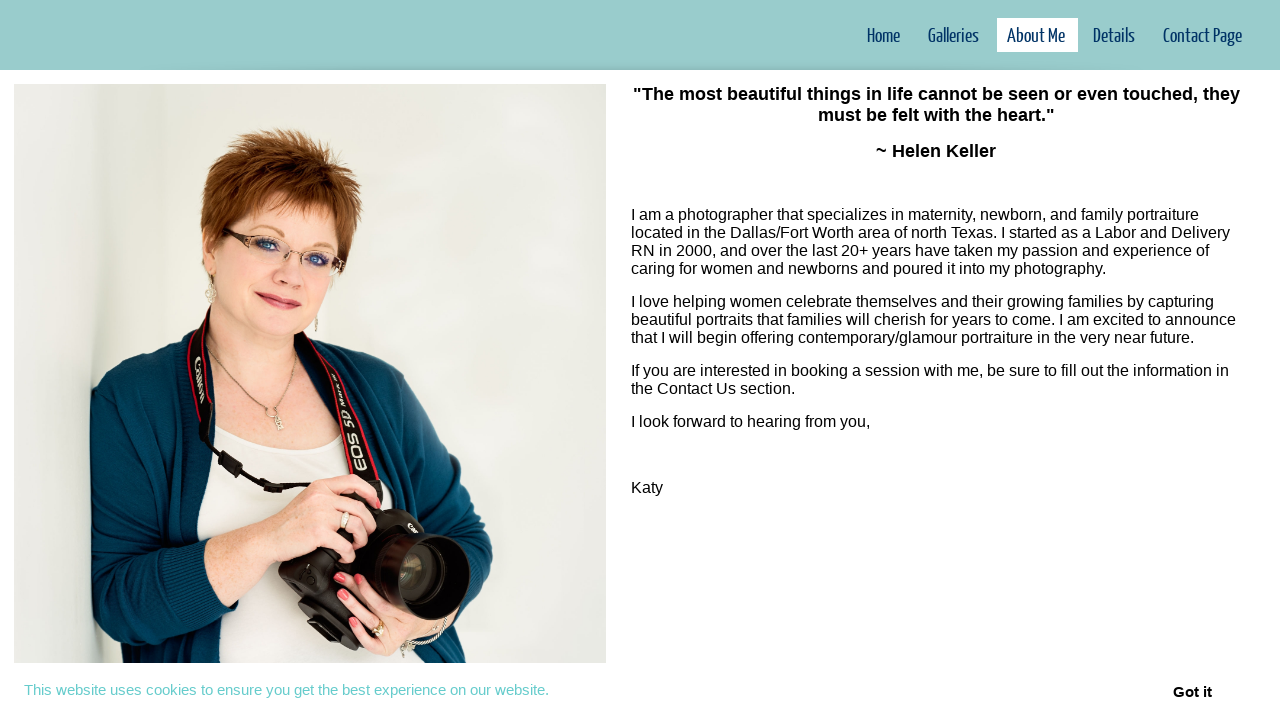

--- FILE ---
content_type: text/html; charset=UTF-8
request_url: https://katkinsonphotos.com/aboutdashme
body_size: 14387
content:
<!DOCTYPE HTML>
<html>
<head>
            <meta http-equiv="Content-Type" content="text/html; charset=utf-8">
    <title>About Me </title>
	<meta name="keywords" content="Fully vaccinated DFW Photographer, vaccinated photographer, Fort worth photographer vaccines, L&D RN Photographer," />
	<meta name="description" content="Photographer and Labor and Delivery RN, DFW Newborn Photographer, DFW Maternity Photographer, DFW Family Photographer" />
		
				<link href="/cms/css/social_icons.css?v=105" rel="stylesheet">
	<script src="/cms/js/social_icons.js?v=104"></script>
	<script src="/cms/js/cmd_common.js?v=104"></script>

	<base href="https://katkinsonphotos.com/">


	<style>
		@font-face {
font-family: 'Yanone Kaffeesatz';
src: url('/cms/fonts/YanoneKaffeesatz.eot');
src: url('/cms/fonts/YanoneKaffeesatz.eot?#iefix') format('embedded-opentype'),
     url('/cms/fonts/YanoneKaffeesatz.woff') format('woff'),
     url('/cms/fonts/YanoneKaffeesatz.ttf') format('truetype'),
     url('/cms/fonts/YanoneKaffeesatz.svg#Yanone Kaffeesatz') format('svg');
font-weight: normal;
font-style: normal;
}

					
			.social-bar {background-color:rgba(0, 0, 0, 0);bottom:0;}
		
			</style>

	<script>
		function init_privacy(link){
			$( ".privacy_other" ).live({
			  click: function() {
					window.location.href = link;
			  },
			  mouseover: function() {
					$(".icon_privacy_span").css('display','block');
			  },
			  mouseout: function() {
					$(".icon_privacy_span").css('display','none');
			  }
			});

		}
	</script>

	<!--[if IE 8]>
	<link rel="stylesheet" type="text/css" href="cms/templates/html/60/css/ie.css" />
	<![endif]-->

        <link rel="Stylesheet" href="cms/templates/html/60/css/main.css?ver=105" type="text/css" media="screen,projection" />
        <link rel="stylesheet" type="text/css" href="cms/templates/html/60/css/jquery.fancybox-1.3.4.css" media="screen" />
        
        <script src="cms/js/jquery-1.7.min.js"></script>
        <script src="cms/templates/html/60/js/jquery.fancybox-1.3.4.pack.js"></script>
        <script src="cms/js/jquery-ui-1.8.min.js"></script>
        <script>
                var cmd = {};
                cmd.variables = {};
                cmd.variables.slideshowStart = true;
                cmd.variables.slideshowRunning = true;
                cmd.variables.slideshowTimer = 4000;
                cmd.variables.musicStart = 1;
                cmd.variables.track = '';
                cmd.variables.templatePath = 'cms/templates/html/60/';
                cmd.variables.rootPath = 'https://katkinsonphotos.com/';
                cmd.variables.url = '';
                cmd.variables.slideType = 'fade';
                cmd.variables.displayThumbs = 0;
                cmd.variables.image_display_type = 'full';
        </script>
        <!--[if lt IE 9]>
        <script src="cms/templates/html/60/js/html5shiv.js"></script>
        <![endif]-->
        <script src="cms/templates/html/60/js/cycle.js"></script>
        <script src="cms/templates/html/60/js/pages.js"></script>
        <script src="cms/templates/html/60/js/jPlayer/jquery.jplayer.min.js"></script>
        <script src="cms/templates/html/60/js/jquery.mousewheel.min.js"></script>
        <script src="cms/templates/html/60/js/scroll.js"></script>
        <script src="cms/templates/html/60/js/page-types.js"></script>
        <script src="cms/templates/html/60/js/Form.js"></script>
        <script src="cms/templates/html/60/js/util.js"></script>
        <script src="cms/templates/html/60/js/scripts-new.js?14102013"></script>
        <script type="text/javascript" src="cms/js/swfobject.js"></script>
        <style>
                body { background:  }
                body { background-color: #99cccc; }

                nav li {
                        background:url(cms/templates/html/60//images/filler.png);
                        float:left;
                        font-family: Yanone Kaffeesatz;
                        padding-right: 5px;
                        position:relative;
                }
                nav li a {
                        color: #fff;
                        display: inline-block;
                        text-decoration: none;
                        font-size: 20px;
                        line-height:20px;
                        padding: 7px 13px 7px 10px;
                }

                                        #nav li a { background:transparent; }
                                h1 a { color:#cccccc; font-size:20px; line-height:50px; font-family:Verdana; }
                #musicIcon { background-image:url(./userfiles/60-music.png?ver=105); }
                #ajax, .thumb-container, .left-container, .right-container { background-color:#FFFFFF}
                .copyright .box { background-image:url(./userfiles/60-copyright.png?ver=105); }
		.copyright span { background: #333333; color: #ffffff;}
                .start, .stop { background-image:url(./userfiles/60-slideshow.png?ver=105); }
                .controls, .controls a, .start, .stop, .counter, #caption { color:#ffffff; }

                #videos a label, a.clearfix label { background:#ffffff; color:#333333 }
                #videos a:hover label { background:#cccccc }

                .page .image { background-color:#ffffff}
                #videos a:hover .image { background-color:#cccccc}
        </style>
		<script src="/cms/js/zoomit.js?v=526139914"></script>

			</head>
<body data-company-name=""  class="captcha  no-menu-box no-copyright no-music   has-social-bar  social-bar-bottom">
		
		
		
                        <div class="social-bar">
                        <div class="left">
                                                                                                                                <a href="#" class="start">Play Slideshow</a> <span class="counter"></span>
                                                        </div>
                        <div class="right">
                                <iframe src="https://www.facebook.com/plugins/like.php?app_id=214884988550144&amp;href=https%3A%2F%2Fkatkinsonphotos.com&amp;send=false&amp;layout=button_count&amp;width=100&amp;show_faces=false&amp;action=like&amp;colorscheme=light&amp;font&amp;height=21" scrolling="no" frameborder="0" style="border:none; overflow:hidden; margin-left:10px; width:100px; height:21px;" allowTransparency="true"></iframe><a target="_blank"href="https://www.facebook.com/katkinsonphotos" class="icon icon_facebook " data-title="Facebook">Facebook</a><a target="_blank"href="https://www.instagram.com/katkinsonphotos" class="icon icon_instagram2 " data-title="Instagram">Instagram</a><a target="_blank"href="http://creativemotiondesign.com/" class="icon icon_cmd " data-title="Websites for Photographers">Websites for Photographers</a>                        </div>
                </div>
        
        <header>
                
                <h1>
                        <a href="" style="padding-top:0px">
                                                                                                                                </a>
                </h1>

                <nav id="nav" style="padding-bottom:15px">
                        <ul><li ><a data-ajax-url="index.php?ajax=true&s=" data-type="home" data-slug="" style="color:#003366; " data-background="#ffffff" data-color="#003366" data-rollover="#003366" data-rollover-background="#ffffff" href="" ><span >Home</span></a></li><li class="li-submenu"><a style="color:#003366; " data-background="#ffffff" data-color="#003366" data-rollover="#003366" data-rollover-background="#ffffff" href="#" onclick="return false" class="subpage no-children" ><span >Galleries</span></a><ul><li><a data-ajax-url="index.php?ajax=true&s=bellies" data-type="photos" data-slug="bellies" style="color:#003366; " data-color="#003366" data-rollover="#003366" href="bellies"><span >Bellies</span></a></li><li><a data-ajax-url="index.php?ajax=true&s=newbies" data-type="photos" data-slug="newbies" style="color:#003366; " data-color="#003366" data-rollover="#003366" href="newbies"><span >Newbies</span></a></li><li><a data-ajax-url="index.php?ajax=true&s=kiddos" data-type="photos" data-slug="kiddos" style="color:#003366; " data-color="#003366" data-rollover="#003366" href="kiddos"><span >Kiddos</span></a></li><li><a data-ajax-url="index.php?ajax=true&s=familylife" data-type="photos" data-slug="familylife" style="color:#003366; " data-color="#003366" data-rollover="#003366" href="familylife"><span >Family/Life</span></a></li></ul></li><li ><a data-ajax-url="index.php?ajax=true&s=aboutdashme" data-type="text" data-slug="aboutdashme" style="color:#003366; " data-background="#ffffff" data-color="#003366" data-rollover="#003366" data-rollover-background="#ffffff" href="aboutdashme" class="selected" ><span >About Me</span></a></li><li class="li-submenu"><a style="color:#003366; " data-background="#ffffff" data-color="#003366" data-rollover="#003366" data-rollover-background="#ffffff" href="#" onclick="return false" class="subpage no-children" ><span >Details</span></a><ul><li><a data-ajax-url="index.php?ajax=true&s=sessiondashinfo" data-type="text" data-slug="sessiondashinfo" style="color:#003366; " data-color="#003366" data-rollover="#003366" href="sessiondashinfo"><span >Session Info</span></a></li><li><a data-ajax-url="index.php?ajax=true&s=investment" data-type="text" data-slug="investment" style="color:#003366; " data-color="#003366" data-rollover="#003366" href="investment"><span >Investment</span></a></li><li><a data-ajax-url="index.php?ajax=true&s=what-to-wear" data-type="text" data-slug="what-to-wear" style="color:#003366; " data-color="#003366" data-rollover="#003366" href="what-to-wear"><span >What to Wear</span></a></li></ul></li><li ><a data-ajax-url="index.php?ajax=true&s=contactdashpage" data-type="contact" data-slug="contactdashpage" style="color:#003366; " data-background="#ffffff" data-color="#003366" data-rollover="#003366" data-rollover-background="#ffffff" href="contactdashpage" ><span >Contact Page</span></a></li></ul>                </nav>
                <div class="shadow-top"></div>
        </header>
        <div id="ajax">
                <div class="page-container" data-meta-title="About Me" data-title="About Me" data-background="#99cccc" data-type="text" data-home-id="aboutdashme">
	<style></style>
		<div class="photos-short" id="fotoblock">
		<div class="img-overlay"><img src="cms/templates/html/60/images/filler.png" style="width:100%;height:100%"/></div>
					<img class="slideshow-img" onLoad="loaded(this)" src="userfiles/d269c92c5b267e49f86469943ef9a3da1559325045.jpg" width="2000" height="1999" alt="" />
			</div>
	
	<div id="textBlock" class="flexcroll text-block" data-type="text">
		<div class="textBlockIn">
			<p align="CENTER"><span style="font-size: 18px;"><strong>"The most beautiful things in life&nbsp;</strong><strong>cannot be seen or even touched,&nbsp;</strong><strong>they must be felt with the heart."</strong></span></p>
<p align="CENTER"><span style="font-size: 18px;"><strong>~ Helen Keller</strong></span></p>
<p align="LEFT">&nbsp;</p>
<p align="LEFT"><span style="font-size: 16px;">I am a photographer that specializes in maternity, newborn, and family portraiture located in the Dallas/Fort Worth area of north Texas. I started as a Labor and Delivery RN in 2000, and over the last 20+ years have taken my passion and experience of caring for women and newborns and poured it into my photography.</span></p>
<p align="LEFT"><span style="font-size: 16px;">I love helping women celebrate themselves and their growing families by capturing beautiful portraits that families will cherish for years to come. I am excited to announce that I will begin offering contemporary/glamour portraiture in the very near future.</span></p>
<p align="LEFT"><span style="font-size: 16px;">If you are interested in booking a session with me, be sure to fill out the information in the Contact Us section.</span></p>
<p align="LEFT"><span style="font-size: 16px;">I look forward to hearing from you,</span></p>
<p align="LEFT"><span style="font-size: 16px;">&nbsp;</span></p>
<p align="LEFT"><span style="font-size: 16px;">Katy</span></p>		</div>
	</div>
	</div>
        </div>
        <div class="shadow"></div>
        <div class="thumb-container"></div>

        			
	<div class="cookie bottom">
		<!--googleoff: all-->
		<span class="cc-message bottom">This website uses cookies to ensure you get the best experience on our website.</span>
		<div class="cc-compliance bottom" >
											<a class="cc_got_it bottom" >Got it</a>
					</div>
		<!--googleon: all-->
	</div>

	<link rel="Stylesheet" href="cms/css/privacy.css?ver=102" type="text/css" media="screen,projection" />
	
	<script>
			$('.cc_got_it').click(function(e) {
				setCookie('cookieconsent_status', 'accept', '7300');

				$( ".cookie" ).fadeOut( 1000, function() {
					$('.cookie').css('display','none');
				});
			});
			$('.cc_reject_it').click(function(e) {
				setCookie('cookieconsent_status', 'reject', '7300');

				$( ".cookie" ).fadeOut( 1000, function() {
					$('.cookie').css('display','none');
				});
			});

			$(document).ready(function() {
				$('.cookie.side').css('top',(($(window).outerHeight() / 2) - ($('.cookie').outerHeight() / 2)))
			});

			function setCookie(cname, cvalue, exdays) {
				var d = new Date();
				d.setTime(d.getTime() + (exdays*24*60*60*1000));
				var expires = "expires="+ d.toUTCString();
				document.cookie = cname + "=" + cvalue + ";" + expires + ";path=/";
			}

	</script>

	<style>
		.cookie {
			color: #66cccc; 
			background-color: #ffffff; 
		}
		.cc_got_it{
			color: #000000; 
			background-color: #ffffff		}
		.cc_reject_it{
			color: #000000; 
			background-color: #ffffff		}
	</style>


	
			<script>
		$(document).ready(function() {
				
				barposition = 'bottom';
				init_socialbar('bottom');
		});	
	</script>
	
        <noscript>
                <style type="text/css">
                        #ajax { display:block; }
                        .page-container { display:block; height:100%; }
                        #fotoblock .first { display:block; }
                </style>
        </noscript>
</body>

</html>

--- FILE ---
content_type: text/css
request_url: https://katkinsonphotos.com/cms/css/social_icons.css?v=105
body_size: 10273
content:
#gplusone{float:left;margin: 0 5px;}
.fb-like{float:left;margin: 0 10px 0 5px;}
#fb-root{display:none;}
.social-bar{background:#FFF;bottom:0;height:20px;left:0;padding:5px 0;position:fixed;width:100%;z-index:9000;}
.social-bar .left{float:left}
.social-bar .right{float:right}
.social-bar iframe{float:left;margin:0 5px}
.social-tooltip{background:#000;border-radius:3px;color:#fff;padding:4px;position:fixed;z-index:9000;}
.icon{display:inline-block;float:left;margin:0 4px;width:21px;height:21px;text-indent:-9999px}

#gplusone {
	background:url(../images/icons/plusone.png) no-repeat;
	height:20px;
	width:32px;

}
.fb-like {
	background:url(../images/like_btn.png) no-repeat;
	height:20px;
	width:49px;
}
.social span.icon_tweet {
	background:url(../images/tweet_btn.png) no-repeat;
	height:20px;
	width:55px;
}

.icon_twitter { background-image: url(/cms/images/icons/social/social_twitter_21_rnd.png); background-size: 21px 21px;  }
.icon_pinterest { background-image: url(/cms/images/icons/social/social_pinterest_21_rnd.png); background-size: 21px 21px;  }
.icon_gplus { background-image: url(/cms/images/icons/social/social_googleplus_21_rnd.png); background-size: 21px 21px;  }
.icon_vimeo { background-image: url(/cms/images/icons/social/social_vimeo_21_rnd.png); background-size: 21px 21px;  }
.icon_linkedin { background-image: url(/cms/images/icons/social/social_linkedin_21_rnd.png); background-size: 21px 21px;  }
.icon_digg { background-image: url(/cms/images/icons/social/social_digg_21_rnd.png); background-size: 21px 21px;  }
.icon_flickr { background-image: url(/cms/images/icons/social/social_flicker_21_rnd.png); background-size: 21px 21px;  }
.icon_stumbleupon { background-image: url(/cms/images/icons/social/social_stumble_21_rnd.png); background-size: 21px 21px;  }
.icon_myspace { background-image: url(/cms/images/icons/social/social_myspace_21_rnd.png); background-size: 21px 21px;  }
.icon_tumblr { background-image: url(/cms/images/icons/social/social_tumblr_21_rnd.png); background-size: 21px 21px;  }
.icon_cmd { background-image: url(/cms/images/icons/social/social_cmd_21_rnd.png); background-size: 21px 21px;  }
.icon_youtube { background-image: url(/cms/images/icons/social/social_youtube_21_rnd.png); background-size: 21px 21px;  }
.icon_yelp { background-image: url(/cms/images/icons/social/social_yelp_21_rnd.png); background-size: 21px 21px;  }
.icon_instagram { background-image: url(/cms/images/icons/social/social_instagram_21_rnd.png); background-size: 21px 21px;  }
.icon_instagram2 { background-image: url(/cms/images/icons/social/social_instagram2_21_rnd.png); background-size: 21px 21px;  }
.icon_500px { background-image: url(/cms/images/icons/social/social_500px_21_rnd.png); background-size: 21px 21px;  }
.icon_behance { background-image: url(/cms/images/icons/social/social_behance_21_rnd.png); background-size: 21px 21px;  }
.icon_email { background-image: url(/cms/images/icons/social/social_email_21_rnd.png); background-size: 21px 21px;  }
.icon_facebook { background-image: url(/cms/images/icons/social/social_facebook_21_rnd.png); background-size: 21px 21px;  }
.icon_flickr { background-image: url(/cms/images/icons/social/social_flickr_21_rnd.png); background-size: 21px 21px;  }
.icon_privacy { background-image: url(/cms/images/icons/social/social_privacy_21_rnd.png); background-size: 21px 21px;  }
.icon_phone { background-image: url(/cms/images/icons/social/social_phone_21_rnd.png); background-size: 21px 21px;  }
.icon_imdb { background-image: url(/cms/images/icons/social/social_imdb_21_rnd.png); background-size: 21px 21px;  }
.icon_whatsapp { background-image: url(/cms/images/icons/social/social_whatsapp_21_rnd.png); background-size: 21px 21px;  }
.icon_tiktok { background-image: url(/cms/images/icons/social/social_tiktok_21_rnd.png); background-size: 21px 21px;  }

.icon_twitter.square{ background-image: url(/cms/images/icons/social/social_twitter_21_sqr.png); background-size: 21px 21px;  }
.icon_pinterest.square { background-image: url(/cms/images/icons/social/social_pinterest_21_sqr.png); background-size: 21px 21px;  }
.icon_gplus.square { background-image: url(/cms/images/icons/social/social_googleplus_21_sqr.png); background-size: 21px 21px;  }
.icon_vimeo.square { background-image: url(/cms/images/icons/social/social_vimeo_21_sqr.png); background-size: 21px 21px;  }
.icon_linkedin.square { background-image: url(/cms/images/icons/social/social_linkedin_21_sqr.png); background-size: 21px 21px;  }
.icon_digg.square { background-image: url(/cms/images/icons/social/social_digg_21_sqr.png); background-size: 21px 21px;  }
.icon_flickr.square { background-image: url(/cms/images/icons/social/social_flicker_21_sqr.png); background-size: 21px 21px;  }
.icon_stumbleupon.square { background-image: url(/cms/images/icons/social/social_stumble_21_sqr.png); background-size: 21px 21px;  }
.icon_myspace.square { background-image: url(/cms/images/icons/social/social_myspace_21_sqr.png); background-size: 21px 21px;  }
.icon_tumblr.square { background-image: url(/cms/images/icons/social/social_tumblr_21_sqr.png); background-size: 21px 21px;  }
.icon_cmd.square { background-image: url(/cms/images/icons/social/social_cmd_21_sqr.png); background-size: 21px 21px;  }
.icon_youtube.square { background-image: url(/cms/images/icons/social/social_youtube_21_sqr.png); background-size: 21px 21px;  }
.icon_yelp.square { background-image: url(/cms/images/icons/social/social_yelp_21_sqr.png); background-size: 21px 21px;  }
.icon_instagram.square { background-image: url(/cms/images/icons/social/social_instagram_21_sqr.png); background-size: 21px 21px;  }
.icon_instagram2.square { background-image: url(/cms/images/icons/social/social_instagram2_21_sqr.png); background-size: 21px 21px;  }
.icon_500px.square { background-image: url(/cms/images/icons/social/social_500px_21_sqr.png); background-size: 21px 21px;  }
.icon_behance.square { background-image: url(/cms/images/icons/social/social_behance_21_sqr.png); background-size: 21px 21px;  }
.icon_email.square { background-image: url(/cms/images/icons/social/social_email_21_sqr.png); background-size: 21px 21px;  }
.icon_facebook.square { background-image: url(/cms/images/icons/social/social_facebook_21_sqr.png); background-size: 21px 21px;  }
.icon_flickr.square { background-image: url(/cms/images/icons/social/social_flickr_21_sqr.png); background-size: 21px 21px;  }
.icon_privacy.square { background-image: url(/cms/images/icons/social/social_privacy_21_sqr.png); background-size: 21px 21px;  }
.icon_phone.square { background-image: url(/cms/images/icons/social/social_phone_21_sqr.png); background-size: 21px 21px;  }
.icon_imdb.square { background-image: url(/cms/images/icons/social/social_imdb_21_sqr.png); background-size: 21px 21px;  }
.icon_whatsapp.square { background-image: url(/cms/images/icons/social/social_whatsapp_21_sqr.png); background-size: 21px 21px;  }
.icon_tiktok.square { background-image: url(/cms/images/icons/social/social_tiktok_21_sqr.png); background-size: 21px 21px;  }

@media
only screen and (-webkit-min-device-pixel-ratio: 2),
only screen and (   min--moz-device-pixel-ratio: 2),
only screen and (     -o-min-device-pixel-ratio: 2/1),
only screen and (        min-device-pixel-ratio: 2),
only screen and (                min-resolution: 192dpi),
only screen and (                min-resolution: 2dppx) { 

	.icon_twitter { background: url(/cms/images/icons/social/social_twitter_40.png); background-size: 21px 21px; }
	.icon_pinterest { background: url(/cms/images/icons/social/social_pinterest_40.png); background-size: 21px 21px; }
	.icon_gplus { background: url(/cms/images/icons/social/social_googleplus_40.png); background-size: 21px 21px; }
	.icon_vimeo { background: url(/cms/images/icons/social/social_vimeo_40.png); background-size: 21px 21px; }
	.icon_linkedin { background: url(/cms/images/icons/social/social_linkedin_40.png); background-size: 21px 21px; }
	.icon_digg { background: url(/cms/images/icons/social/social_digg_40.png); background-size: 21px 21px; }
	.icon_flickr { background: url(/cms/images/icons/social/social_flicker_40.png); background-size: 21px 21px; }
	.icon_stumbleupon { background: url(/cms/images/icons/social/social_stumble_40.png); background-size: 21px 21px; }
	.icon_myspace { background: url(/cms/images/icons/social/social_myspace_40.png); background-size: 21px 21px; }
	.icon_tumblr { background: url(/cms/images/icons/social/social_tumblr_40.png); background-size: 21px 21px; }
	.icon_cmd { background: url(/cms/images/icons/social/social_cmd_40.png); background-size: 21px 21px; }
	.icon_youtube { background: url(/cms/images/icons/social/social_youtube_40.png); background-size: 21px 21px; }
	.icon_yelp { background: url(/cms/images/icons/social/social_yelp_40.png); background-size: 21px 21px; }
	.icon_instagram { background: url(/cms/images/icons/social/social_instagram_40.png); background-size: 21px 21px; }
	.icon_instagram2 { background: url(/cms/images/icons/social/social_instagram2_40.png); background-size: 21px 21px; }
	.icon_500px { background: url(/cms/images/icons/social/social_500px_40.png); background-size: 21px 21px; }
	.icon_behance { background: url(/cms/images/icons/social/social_behance_40.png); background-size: 21px 21px; }
	.icon_email { background: url(/cms/images/icons/social/social_email_40.png); background-size: 21px 21px; }
	.icon_facebook { background: url(/cms/images/icons/social/social_facebook_40.png); background-size: 21px 21px; }
	.icon_flickr { background: url(/cms/images/icons/social/social_flickr_40.png); background-size: 21px 21px; }
	.icon_privacy { background: url(/cms/images/icons/social/social_privacy_40.png); background-size: 21px 21px; }
	.icon_phone { background: url(/cms/images/icons/social/social_phone_40.png); background-size: 21px 21px; }
	.icon_imdb { background: url(/cms/images/icons/social/social_imdb_40.png); background-size: 21px 21px; }
	.icon_whatsapp { background: url(/cms/images/icons/social/social_whatsapp_40.png); background-size: 21px 21px; }
	.icon_tiktok { background: url(/cms/images/icons/social/social_tiktok_40.png); background-size: 21px 21px; }
}

--- FILE ---
content_type: text/css
request_url: https://katkinsonphotos.com/cms/templates/html/60/css/main.css?ver=105
body_size: 27887
content:
html, body  { height: 100%; margin: 0; padding: 0; }
body {
	background: #000;
	color:#fff;
	font-family: Arial, sans-serif;
	font-size: 12px;
	position:relative;
	line-height: auto;
}
.social-bar-bottom #music-on, .social-bar-bottom #music-off { bottom:35px;}
.social-bar-bottom .music-player { bottom:25px;}
.social-bar-bottom .nav-icons { bottom:230px;}
.iPad .social-bar-bottom .nav-icons { bottom:250px; }
.social-bar-bottom .nav-icons { bottom:230px; }

ul, li  { margin: 0; padding: 0; list-style: none; }
h1      { min-height:50px; margin: 0; padding: 0 0 0 8px; position: relative; z-index: 100; }
h1 a    { display: block; text-decoration: none; width: 400px; z-index:101; }
h1 a img { display:block; z-index:102; }
a img   { border: 0; }
a { text-decoration:none; }
.clear { clear:both; }



@font-face {
    font-family: 'OswaldLight';
    src: url('../fonts/Oswald-Light-webfont.eot');
    src: url('../fonts/Oswald-Light-webfont.eot?#iefix') format('embedded-opentype'),
         url('../fonts/Oswald-Light-webfont.woff') format('woff'),
         url('../fonts/Oswald-Light-webfont.ttf') format('truetype'),
         url('../fonts/Oswald-Light-webfont.svg#OswaldLight') format('svg');
    font-weight: normal;
    font-style: normal;
}

/** Header Styles **/
.img-overlay { width:100%; height:100%; position:absolute; left:0; top:0; z-index:100}

header { min-height:50px; padding:10px; position:relative; }
h1 { line-height:50px; }


nav {
	bottom:0;
	padding: 0 20px 20px 0;
	position:absolute;
	right:0;
	z-index:200;
}
nav ul { display:inline-block; position:relative; }
nav li {
	background:url(../images/filler.png);
	float:left;
	font-family: 'Yanone Kaffeesatz', sans-serif;
	padding-right: 5px;
	position:relative;
}
nav li a {
	color: #fff;
	display: inline-block;
	text-decoration: none;
	font-size: 20px;
	line-height:20px;
	padding: 7px 13px 7px 10px;
}
nav li ul {
	background:url(../images/filler.png);
	display:none;
	left:0;
	position:absolute;
	top:34px;
}
nav li ul li { float:none; padding-right:0; }
nav li ul a { display:block; white-space:nowrap; }
#nav li ul a.selected, #nav li ul a:hover { background:rgba(0,0,0,0.1); }
nav li.li-submenu:hover ul { display:block; }

/** Content Area **/
html .social-bar { background:transparent;}

#ajax {
	padding:14px 0;
	position:relative;
	width:100%;
	z-index:2;
}

.shadow-top {
	background:url(../images/top-shadow.png) no-repeat bottom center;
	bottom:0;
	height:11px;
	left:0;
	position:absolute;
	width:100%;
}
.shadow {
	background:url(../images/shadow.png) no-repeat top center;
	height:25px;
	width:100%;
}

.page-container {
	box-sizing:border-box;
	-moz-box-sizing:border-box;
	-webkit-box-sizing:border-box;
	display:none;
	height:100%;
	min-width:1000px;
	overflow:hidden;
	padding:0 14px;
	position:relative;
	z-index:2;
}

.slideshow-wrapper { width:100%; height:100%; }
.photos {
	height:100%;
	left: 0;
	overflow:hidden;
	position:absolute;
	top: 0;
	width:100%;
	z-index: 1;
}
.photos-short {
	height:100%;
	float:left;
	overflow:hidden;
	position:relative;
	width:20%;
	z-index: 1;
}

.slide { display:none; width:100%; height:100%;}
.slide img { display:block; height:100%; margin:0 auto; width:auto; }


.text-block {
	box-sizing:border-box;
	-moz-box-sizing:border-box;
	-webkit-box-sizing:border-box;
	font-size:12px;
	float:left;
	color:#000;
	overflow:auto;
	padding:0 0 0 25px;
	height:100%;
	width:100%;
	z-index:100;
}
h2            { margin: 0 0 30px 0; padding: 10px 0 0 0; font-size: 32px; font-weight: bold; text-transform: uppercase; }

.textBlockIn { margin-right:25px;}
.text-block .textBlockIn p:first-child { margin-top:0; }
.text-block .textBlockIn p:last-child { margin-bottom:0; }
.text-block form { margin-top: 20px; }
.text-block li { margin-left:14px; padding:10px 0 0 10px; list-style-type: circle;}
.text-block p { margin:10px 0 15px 0; }
.text-block a { color:#aaa; }
.text-block strong, .text-block b { font-weight:bold; }
.text-block em, .text-block i { font-variant:italic; }
.text-block u { text-decoration:underline; }
.text-block .button { color:#000; }

.text-block label         { font-weight: bold; color: #c7c7c7; display: block; font-size: 13px; }
.text-block input.text    { border-radius:3px; border:1px solid #999; font-size: 13px; color:#000; -webkit-appearance: none; margin-bottom: 10px; background: #FFF;  width:98%; padding: 6px; max-width:457px }
.text-block textarea   { font-family:Arial;color:#000; border-radius:3px; border:1px solid #999; font-size: 13px; -webkit-appearance: none; margin-bottom:10px; background: #FFF; width:98%;  max-width:457px; padding:6px; height:80px; resize:vertical; }
input.button, .success  {
	font-family:Arial;
	border-radius: 5px;
	-webkit-appearance: none;
	background: #666;
	color:#fff;
	cursor:pointer;
	border:0;
	padding: 3px 18px;
	line-height:18px;
	margin:0 10px 3px 0px;
	float:left;
	font-size: 13px;
}
.success { background:#444444; box-shadow:0; cursor:default; }
.text-block input.button:hover  { background:#999; }
.text-block input.fade, .text-block textarea.fade { color:#999;}
.text-block input.error, .text-block textarea.error   { border: 1px solid red; }
.text-block .inputBlock   { position: relative; }
.text-block label.error   { position: absolute; right: 0; top: 0; color: #feabab; }
.html .textBlockIn { color:#000; }

.text-block div.error input, .text-block div.error textarea { border: 1px solid red; }

#photoSlider { display:none; }
.thumb-container  {
	background: #000;
	display:none;
	height: 108px;
	overflow:hidden;
	position: fixed;
	left: 0;
	bottom: 30px;
	width: 100%;
	z-index:0;
}
.thumb-container img { cursor:pointer; float:left; margin-right:4px; opacity:0.75; }
.thumb-container .highlight, .thumb-container img:hover { opacity:1; }
.sliderIn     { white-space: nowrap; padding: 4px 0; position: absolute; left: 0; top: 0; }

.left-container, .right-container {
	background:#000;
	height: 136px;
	left:0;
	position: absolute;
	top: 0;
	width: 40px;
	z-index: 1000;
}
.right-container { left:auto; right:0; }
.left-container a, .right-container a { display:block; height:108px}

#left { background:url('../images/thumbnail-left.png') center center no-repeat; }
#right { background: url('../images/thumbnail-right.png') center center no-repeat; }

#left.off, #right.off { opacity:0.6; }


#footer     { color:#fff; position: absolute; bottom: 0; left: 0; width: 100%; font-size: 9px; text-transform: uppercase; height: 15px; overflow: hidden;  }
.footerIn   { padding: 5px 0 2px 5px; }
.social-icons { position:absolute; right:5px; top:3px;}
.social-icons iframe { float:right; }

.cufon-loading .cuf { visibility: hidden !important; }

#toggleThumbs { background:#000; cursor:pointer; z-index:1003; color:#FFF; padding:5px; border-radius:5px 5px 0 0; position:absolute; bottom:23px; left:10px;}
.social-bar-bottom #toggleThumbs { bottom:53px; }

.copyright { position:relative; line-height:50px;}
.copyright .box {
	background-position:center center;
	background-repeat: no-repeat;
	cursor:pointer;
	padding:0 11px;
	position:absolute;
	top:0;
	line-height: 20px;
	left:5px;
	text-indent: -9999px;
}
.copyright span {
	background: #333;
	color:#fff;
	display:none;
	font-size:14px;
	line-height: 25px;
	padding:6px 10px;
	position:absolute;
	left:5px;
	bottom:10px;
}
.copyright span em {
	height:8px;
	position:absolute;
	right:16px;
	top:26px;
	width:11px;
}
.copyright:hover span { display:block; }

.start,.stop, .counter {
	background-position:110px 4px;
	background-repeat: no-repeat;
	cursor:pointer;
	display:none;
	font-family:Arial, sans-serif;
	font-size:14px;
	height: 25px;
	padding:0 31px 0 11px;
	position:absolute;
	top:0;
	line-height: 20px;
	left:77px;
	text-decoration:none;
	white-space:nowrap;
}
.stop { background-position:110px -20px; }
.counter { left:225px; }

.photo-page .start, .photo-page .stop, .photo-page .counter {
	display:none;
}

.no-copyright .start, .no-copyright .stop { left:42px; }
.no-copyright .counter { left:190px }
.no-copyright #musicIcon { left:5px; }
.no-music.no-copyright .start, .no-music.no-copyright .stop { left:5px; }
.no-music.no-copyright .counter { left:153px; }
.no-music .start, .no-music .stop { left:38px; }
.no-music .counter { left:190px; }

#caption {
	color:#FFF;
	font-size:14px;
	line-height:30px;
	position:absolute;
	right:0;
	text-align:center;
	top:0;
	width:100%;
	z-index: 9001;
}
.social-bar .left, .social-bar .right { position:relative; z-index: 9002; }
.social-bar .left { position:relative; width:40%; }

/**
 * Pages
 */
.pages a { color:#000; display:inline-block; vertical-align: top; height:287px; margin:0 10px 30px 10px; text-decoration:none; text-align:left; width:auto;}
.items { text-align:center; padding-top:25px; }

.page {
	font-weight:normal;
	margin:0;
}
.page .image { background-color:#000; height:240px; overflow:hidden; width:auto; padding:3px }
a.clearfix label, .pages a label {
	background:#000;
	color:#FFF;
	display:inline-block;
	font-family: 'Yanone Kaffeesatz', sans-serif;
	font-size:20px;
	line-height:20px;
	text-align:left;
	margin-top: 5px;
	padding:8px 8px 8px 8px;
}

#videos { height:100%; position:relative; width:100%; z-index:1000; }

.pagesLeft, .pagesRight {
	display:none;
	height:23px;
	position:absolute;
	text-indent:-9999px;
	width:23px;
	z-index:2000;
	-webkit-border-radius:11px;
	-moz-border-radius:11px;
	border-radius:11px;
}
a.pagesLeft { background-position:0 -23px; }

.label {
	background:#333333;
	bottom:40px;
	color:#fff;
	display:none;
	font-size:14px;
	padding:3px 20px;
	position:absolute;
	text-align:center;
	white-space:nowrap;
}
.close_label {
	left:109px;

}
.next_label {
	left:86px
}
.prev_label {
	left:41px
}
.slideshow_label {
	left:-10px;
	width:76px;
}
.pagesLeft { background-position:0 -23px; }
.disabled { opacity:0.4; }


#twitter-icon { width:17px; height:17px; margin-top:2px; display:block; float:right; z-index:1000; background:url(../images/twitter_icon.png) no-repeat top right;}
#twitter-icon:hover { background-position: -1px -17px;}
#facebook-icon { width:17px; height:17px; margin-top:2px; display:block; float:right; z-index:1000; background:url(../images/facebook_icon.png) no-repeat top right;}
#facebook-icon:hover { background-position: 0px -17px;}

/* Scroll Bar Master Styling Starts Here */
/* All comments can be freely removed from the css */

.scrollgeneric {
line-height: 1px;
font-size: 1px;
position: absolute;
top: 0; left: 0;
}

.vscrollerbase {
width: 10px;
background-color: #000;
}
.vscrollerbar {
width: 10px;
padding:10px 0 10px 0;
background-color: #aaa;
}
.hscrollerbase {
height: 10px;
background-color: #000;
}
.hscrollerbar {
height: 10px;
background-color: #555;
}

.vscrollerbasebeg {
	background: url(../images/bar.jpg) no-repeat;
	width: 10px;
	height:10px;
}

.vscrollerbaseend {
	background: url(../images/bar.jpg) no-repeat;
	width: 10px;
	height:10px;
}

.scrollerjogbox {
	width: 10px;
	height: 10px;
	top: auto; left: auto;
	bottom: 0px; right: 0px;
	background-color: gray;
}

.nav-icons { position:fixed; bottom:200px; width:100%; z-index:40; }

.iPad .nav-icons { bottom:220px; }

.prev_image {
	background:url('../images/back-button.png') no-repeat top left;
	display:block;
	height:40px;
	left:14px;
	outline:0;
	position:absolute;
	width:40px;
}
.next_image {
	background:url('../images/next-button.png') no-repeat top left;
	display:block;
	height:40px;
	outline:0;
	position:absolute;
	right:16px;
	width:40px;
}
.prev_image:hover, .next_image:hover { background-position:0 -40px; }

.arrow-left {
	cursor: url(../images/cursor-left.cur), url(/cms/templates/html/60/images/cursor-left.cur), pointer;
	height:100%;
	left:0;
	position:absolute;
	width:34%;
	z-index:101;
}
.arrow-right {
	cursor: url(../images/cursor-right.cur), url(/cms/templates/html/60/images/cursor-right.cur), pointer;
	height:100%;
	right:0%;
	position:absolute;
	width:34%;
	z-index:101;
}
.thumbnails {
	cursor: url(../images/thumbs.cur), url(/cms/templates/html/60/images/thumbs.cur), pointer;
	height:100%;
	left:34%;
	position:absolute;
	width:32%;
	z-index:101;
}

.thumb-region { position:absolute; z-index:1001; bottom:0; height:107px; width:100%; }

.clearfix:before, .clearfix:after { content: ""; display: table; }
.clearfix:after { clear: both; }
.clearfix { zoom: 1; }

.music-player {
	background:transparent url(../images/musicplayer.png) no-repeat;
	display:none;
	height:89px;
	padding-bottom:35px;
	padding-right:10px;
	position:absolute;
	bottom:0px;
	right: 0px;
	width:220px;
	z-index:1500;
}
#trackName {
	color:#000;
	height:20px;
	font-size:14px;
	margin:3px;
	opacity:0.8;
	overflow:hidden;
	padding:6px 8px 2px 8px;
	position:relative;
	text-align: center;
	white-space: nowrap;
	width: 194px;
}
#trackName .inner {
	height:20px;
	overflow:hidden;
	position:relative;
	position:absolute;
	width: 194px;
}
#trackName .inner span { min-width:194px; position:absolute;}

#play, #pause, #nextTrack, #prevTrack {
	background:url(../images/playerbuttons.png) no-repeat;
	display:block;
	position:absolute;
	text-indent:-9999px;
}

#play {
	height:34px;
	left:92px;
	top:42px;
	width:35px;
}

#pause {
	background-position:0 -34px;
	height:34px;
	left:92px;
	top:42px;
	width:35px;
}

#nextTrack {
	background-position:-36px -2px;
	height:30px;
	left:133px;
	top:44px;
	width:30px;
}

#prevTrack {
	background-position:-36px -34px;
	height:30px;
	left:57px;
	top:44px;
	width:30px;
}

#musicIcon {
	background:url(../images/musicicon.png) no-repeat 4px 2px;
	top:0;
	cursor:pointer;
	display:none;
	height:25px;
	position:absolute;
	left:40px;
	padding:4px 0;
	width:33px;
	z-index:1501;
}
#musicIcon.off {
	background-position:4px -26px;
}
#currentTime { display:none; }

.music-supported #musicIcon { display:block; }

/**
 * Custom Scrollbar
 */
/* basic scrollbar styling */
/* vertical scrollbar */
.mCSB_container{
	width:auto;
	/margin-right:30px;
	overflow:hidden;
}
.mCSB_container.mCS_no_scrollbar{
	margin-right:0;
}
.mCustomScrollBox .mCSB_scrollTools{
	width:16px;
	height:100%;
	top:0;
	right:0;
}
.mCSB_scrollTools .mCSB_draggerContainer{
	height:100%;
	-webkit-box-sizing:border-box;
	-moz-box-sizing:border-box;
	box-sizing:border-box;
}
.mCSB_scrollTools .mCSB_buttonUp+.mCSB_draggerContainer{
	padding-bottom:40px;
}
.mCSB_scrollTools .mCSB_draggerRail{
	width:2px;
	height:100%;
	margin:0 auto;
	-webkit-border-radius:10px;
	-moz-border-radius:10px;
	border-radius:10px;
}
.mCSB_scrollTools .mCSB_dragger{
	width:100%;
	height:30px;
}
.mCSB_scrollTools .mCSB_dragger .mCSB_dragger_bar{
	width:4px;
	height:100%;
	margin:0 auto;
	-webkit-border-radius:10px;
	-moz-border-radius:10px;
	border-radius:10px;
	text-align:center;
}
.mCSB_scrollTools .mCSB_buttonUp,
.mCSB_scrollTools .mCSB_buttonDown{
	height:20px;
	overflow:hidden;
	margin:0 auto;
	cursor:pointer;
}
.mCSB_scrollTools .mCSB_buttonDown{
	bottom:0;
	margin-top:-40px;
}
/* horizontal scrollbar */
.mCSB_horizontal .mCSB_container{
	height:auto;
	margin-right:0;
	margin-bottom:30px;
	overflow:hidden;
}
.mCSB_horizontal .mCSB_container.mCS_no_scrollbar{
	margin-bottom:0;
}
.mCSB_horizontal.mCustomScrollBox .mCSB_scrollTools{
	width:100%;
	height:16px;
	top:auto;
	right:auto;
	bottom:0;
	left:0;
	overflow:hidden;
}
.mCSB_horizontal .mCSB_scrollTools .mCSB_draggerContainer{
	height:100%;
	width:auto;
	-webkit-box-sizing:border-box;
	-moz-box-sizing:border-box;
	box-sizing:border-box;
	overflow:hidden;
}
.mCSB_horizontal .mCSB_scrollTools .mCSB_buttonLeft+.mCSB_draggerContainer{
	padding-bottom:0;
	padding-right:20px;
}
.mCSB_horizontal .mCSB_scrollTools .mCSB_draggerRail{
	width:100%;
	height:2px;
	margin:7px 0;
	-webkit-border-radius:10px;
	-moz-border-radius:10px;
	border-radius:10px;
}
.mCSB_horizontal .mCSB_scrollTools .mCSB_dragger{
	width:30px;
	height:100%;
}
.mCSB_horizontal .mCSB_scrollTools .mCSB_dragger .mCSB_dragger_bar{
	width:100%;
	height:4px;
	margin:6px auto;
	-webkit-border-radius:10px;
	-moz-border-radius:10px;
	border-radius:10px;
}
.mCSB_horizontal .mCSB_scrollTools .mCSB_buttonLeft,
.mCSB_horizontal .mCSB_scrollTools .mCSB_buttonRight{
	width:20px;
	height:100%;
	overflow:hidden;
	margin:0 auto;
	cursor:pointer;
	float:left;
}
.mCSB_horizontal .mCSB_scrollTools .mCSB_buttonRight{
	right:0;
	bottom:auto;
	margin-left:-40px;
	margin-top:-16px;
	float:right;
}

/* default scrollbar colors and backgrounds */
.mCustomScrollBox .mCSB_scrollTools{
	opacity:0.75;
}
.mCustomScrollBox:hover .mCSB_scrollTools{
	opacity:1;
}
.mCSB_scrollTools .mCSB_draggerRail{
	background:#000; /* rgba fallback */
	background:rgba(0,0,0,0.4);
	filter:"alpha(opacity=40)"; -ms-filter:"alpha(opacity=40)"; /* old ie */
}
.mCSB_scrollTools .mCSB_dragger .mCSB_dragger_bar{
	background:#fff; /* rgba fallback */
	background:rgba(255,255,255,0.75);
	filter:"alpha(opacity=75)"; -ms-filter:"alpha(opacity=75)"; /* old ie */
}
.mCSB_scrollTools .mCSB_dragger:hover .mCSB_dragger_bar{
	background:rgba(255,255,255,0.85);
	filter:"alpha(opacity=85)"; -ms-filter:"alpha(opacity=85)"; /* old ie */
}
.mCSB_scrollTools .mCSB_dragger:active .mCSB_dragger_bar,
.mCSB_scrollTools .mCSB_dragger.mCSB_dragger_onDrag .mCSB_dragger_bar{
	background:rgba(255,255,255,0.9);
	filter:"alpha(opacity=90)"; -ms-filter:"alpha(opacity=90)"; /* old ie */
}
.mCSB_scrollTools .mCSB_buttonUp,
.mCSB_scrollTools .mCSB_buttonDown,
.mCSB_scrollTools .mCSB_buttonLeft,
.mCSB_scrollTools .mCSB_buttonRight{
	background-image:url(../mCSB_buttons.png);
	background-repeat:no-repeat;
	opacity:0.4;
	filter:"alpha(opacity=40)"; -ms-filter:"alpha(opacity=40)"; /* old ie */
}
.mCSB_scrollTools .mCSB_buttonUp{
	background-position:0 0;
}
.mCSB_scrollTools .mCSB_buttonDown{
	background-position:0 -20px;
}
.mCSB_scrollTools .mCSB_buttonLeft{
	background-position:0 -40px;
}
.mCSB_scrollTools .mCSB_buttonRight{
	background-position:0 -56px;
}
.mCSB_scrollTools .mCSB_buttonUp:hover,
.mCSB_scrollTools .mCSB_buttonDown:hover,
.mCSB_scrollTools .mCSB_buttonLeft:hover,
.mCSB_scrollTools .mCSB_buttonRight:hover{
	opacity:0.75;
	filter:"alpha(opacity=75)"; -ms-filter:"alpha(opacity=75)"; /* old ie */
}
.mCSB_scrollTools .mCSB_buttonUp:active,
.mCSB_scrollTools .mCSB_buttonDown:active,
.mCSB_scrollTools .mCSB_buttonLeft:active,
.mCSB_scrollTools .mCSB_buttonRight:active{
	opacity:0.9;
	filter:"alpha(opacity=90)"; -ms-filter:"alpha(opacity=90)"; /* old ie */
}

/* custom styling */
/* content_1 scrollbar */
.content_1 .mCustomScrollBox .mCSB_scrollTools{
	padding:5px 0;
	-webkit-box-sizing:border-box;
	-moz-box-sizing:border-box;
	box-sizing:border-box;
}
/* content_2 scrollbar */
.content_2 .mCSB_scrollTools .mCSB_draggerRail{
	width:6px;
	box-shadow:1px 1px 1px rgba(255,255,255,0.1);
}
.content_2 .mCSB_scrollTools .mCSB_dragger .mCSB_dragger_bar{
	background:rgba(255,255,255,0.4);
	filter:"alpha(opacity=40)"; -ms-filter:"alpha(opacity=40)"; /* old ie */
}
.content_2 .mCSB_scrollTools .mCSB_dragger:hover .mCSB_dragger_bar{
	background:rgba(255,255,255,0.5);
	filter:"alpha(opacity=50)"; -ms-filter:"alpha(opacity=50)"; /* old ie */
}
.content_2 .mCSB_scrollTools .mCSB_dragger:active .mCSB_dragger_bar,
.content_2 .mCSB_scrollTools .mCSB_dragger.mCSB_dragger_onDrag .mCSB_dragger_bar{
	background:rgba(255,255,255,0.6);
	filter:"alpha(opacity=60)"; -ms-filter:"alpha(opacity=60)"; /* old ie */
}
/* content_3 scrollbar */
.content_3 .mCustomScrollBox .mCSB_scrollTools{
	padding:10px 0;
	-webkit-box-sizing:border-box;
	-moz-box-sizing:border-box;
	box-sizing:border-box;
}
.content_3 .mCSB_scrollTools .mCSB_draggerRail{
	width:0;
	border-right:1px dashed #09C;
}
.content_3 .mCSB_scrollTools .mCSB_dragger{
	height:11px;
}
.content_3 .mCSB_scrollTools .mCSB_dragger .mCSB_dragger_bar{
	width:11px;
	-webkit-border-radius:11px;
	-moz-border-radius:11px;
	border-radius:11px;
	background:#09C;
}
/* content_4 scrollbar */
.content_4 .mCustomScrollBox .mCSB_scrollTools{
	padding:20px 0;
	-webkit-box-sizing:border-box;
	-moz-box-sizing:border-box;
	box-sizing:border-box;
}
.content_4 .mCSB_scrollTools .mCSB_dragger .mCSB_dragger_bar{
	width:8px;
	-webkit-border-radius:2px;
	-moz-border-radius:2px;
	border-radius:2px;
	background:#d0b9a0;
	-webkit-box-shadow:1px 1px 5px rgba(0,0,0,0.5);
	-moz-box-shadow:1px 1px 5px rgba(0,0,0,0.5);
	box-shadow:1px 1px 5px rgba(0,0,0,0.5);
}
.content_4 .mCSB_scrollTools .mCSB_dragger:hover .mCSB_dragger_bar,
.content_4 .mCSB_scrollTools .mCSB_dragger.mCSB_dragger_onDrag .mCSB_dragger_bar{
	background:#dfcdb9;
}
.content_4 .mCSB_scrollTools .mCSB_dragger:active .mCSB_dragger_bar,
.content_4 .mCSB_scrollTools .mCSB_dragger.mCSB_dragger_onDrag .mCSB_dragger_bar{
	-webkit-box-shadow:0 0 3px rgba(0,0,0,0.5);
	-moz-box-shadow:0 0 3px rgba(0,0,0,0.5);
	box-shadow:0 0 3px rgba(0,0,0,0.5);
}
/* content_5 scrollbar */
.content_5 .mCustomScrollBox .mCSB_scrollTools{
	padding:0 5px;
	-webkit-box-sizing:border-box;
	-moz-box-sizing:border-box;
	box-sizing:border-box;
}
.content_5 .mCSB_scrollTools .mCSB_draggerRail{
	background:#000; /* rgba fallback */
	background:rgba(0,0,0,0.2);
}
.content_5 .mCSB_scrollTools .mCSB_dragger .mCSB_dragger_bar{
	height:2px;
	margin:7px auto;
	background:#000; /* rgba fallback */
	background:rgba(0,0,0,0.75);
}
.content_5 .mCSB_scrollTools .mCSB_dragger:hover .mCSB_dragger_bar{
	background:rgba(0,0,0,0.85);
}
.content_5 .mCSB_scrollTools .mCSB_dragger.mCSB_dragger_onDrag .mCSB_dragger_bar{
	background:rgba(0,0,0,0.9);
}
.content_5 .mCSB_scrollTools .mCSB_buttonLeft{
	background-position:-100px -40px;
}
.content_5 .mCSB_scrollTools .mCSB_buttonRight{
	background-position:-100px -56px;
}
/* content_8 scrollbar */
.content_8 .mCSB_scrollTools .mCSB_draggerRail{
	width:0px;
	border-left:1px solid rgba(0,0,0,0.8);
	border-right:1px solid rgba(255,255,255,0.2);
}

.password-box {
	height:130px;
	margin:0 auto;
	padding:25px;
	width:320px;
}
.password-box input[type="password"] {
	background:#FFF;
	border:1px solid #AAA;
	border-radius:3px;
	color:#000;
	box-sizing:border-box;
	-moz-box-sizing:border-box;
	-webkit-box-sizing:border-box;
	margin-bottom:12px;
	padding:3px 5px;
	width:100%;
}

.page-404 header, .page-404 .shadow, .page-404 .social-bar, .page-404 #footer { display:none; }
.page-404 .page-container, .page-404 #ajax { padding:0; }
.page-404 h1 { margin:10px 0; }
.page-404 #ajax { margin:0; position:static; }
.page-404 .page-container { background:#FFF; position:fixed; top:0; left:0; height:100%; width:100%; }

			#exit-wrapper {width: 50px; height: 50px;}
			#column-wrap {width: 100%;}
			.container {margin: auto; width: 100%; background: #fff}
			#image {}
			.left {float: left}
			.right {float: right}
			h1 { text-align: center}
			.image-grid { width: 100%;     margin-bottom: 5px;}
			.image-grid:hover { cursor: pointer}



			/*	6 columns*/
				#column-wrap6 .columns {width: 16%; float: left; }
				#column-wrap6 .col-1 { margin-right: .5%; display: block }
				#column-wrap6 .col-2 { margin-right: .5%; display: block }
				#column-wrap6 .col-3 { margin-right: .5%; display: block }
				#column-wrap6 .col-4 { margin-right: .5%; display: block }
				#column-wrap6 .col-5 { margin-right: .5%; display: block }
				#column-wrap6 .col-6 { margin-right: .5%; display: block}

			/*	5 columns*/
				#column-wrap5 .columns {width: 19.5%; float: left; }
				#column-wrap5 .col-1 { margin-right: .5%; display: block }
				#column-wrap5 .col-2 { margin-right: .5%; display: block }
				#column-wrap5 .col-3 { margin-right: .5%; display: block }
				#column-wrap5 .col-4 { margin-right: .5%; display: block }
				#column-wrap5 .col-5 { margin-right: .5%; display: block}
				#column-wrap5 .col-6 {display: none}

			/*  4 columns*/
				#column-wrap4 .columns {width: 24.5%; float: left; }
				#column-wrap4 .col-1 { margin-right: .5%; display: block }
				#column-wrap4 .col-2 { margin-right: .5%; display: block }
				#column-wrap4 .col-3 { margin-right: .5%; display: block }
				#column-wrap4 .col-4 { margin-right: .5%; display: block }
				#column-wrap4 .col-5 {display: none}
				#column-wrap4 .col-6 {display: none}

			/*	3 columns*/
				#column-wrap3 .columns {width: 32.8%; float: left; }
				#column-wrap3 .col-1 { margin-right: .5%; display: block }
				#column-wrap3 .col-2 { margin-right: .5%; display: block }
				#column-wrap3 .col-3 { margin-right: .5%; display: block }
				#column-wrap3 .col-4 {display: none}
				#column-wrap3 .col-5 {display: none}
				#column-wrap3 .col-6 {display: none}

			/*	2 columns*/
				#column-wrap2 .columns {width: 49.4%; float: left;  }
				#column-wrap2 .col-1 { margin-right: .5%; display: block }
				#column-wrap2 .col-2 { margin-right: .5%; display: block }
				#column-wrap2 .col-3 {display: none }
				#column-wrap2 .col-4 {display: none}
				#column-wrap2 .col-5 {display: none}
				#column-wrap2 .col-6 {display: none}

/*			.image-wrap{ margin-bottom: 5px}*/
			.overlay {width:100%; height:100%; background: #000; opacity: 1; position: fixed; top: 0px; left: 0px; z-index: 9999; display:none;}
/*			.zoom {z-index:10000; position: absolute; left: 50%;top: 50%;transform: translateX(-50%) translateY(-50%);}*/
			.zoom {z-index:10000; position: fixed; display: none }
			#popup-exit { position: absolute; top: -20px; right: -20px; width: 50px; height: 50px; background: transparent url(/cms/images/exit_big.png) no-repeat; display: block; -webkit-transition: -webkit-transform 0.2s;transition: transform 0.2s; z-index: 10001}
			#popup-exit:hover {cursor: pointer;}
			body.noScroll { overflow: hidden;}
			.image-box {width: 100%; position: relative }


			#photoSlider2, .vscrollerbase {background: rgba(0, 0, 0, 1);}
			#photoSlider2 {float: left; color: #FFFFFF; }
			#photoSlider2 { font-size: 12px; line-height: auto; background: #000; width: 100%; position: absolute; overflow-y: auto; overflow-x: hidden; overflow: auto; top:0px;  height: 100%; z-index: 1;}

			#column-wrap2,#column-wrap3,#column-wrap4,#column-wrap5,#column-wrap6 { float: right; width: 100%; }
			#photoSlider2  { position:absolute; padding:20px 0; z-index:1;}

			.sliderIn2 {
				padding: 2px 30px;
				width: 98%;
				margin: 0 auto 0 auto;
			}
			#caption{position:absolute; bottom:0px; width: 100%; z-index:10000; display: flex;}
			#caption-text{color: #000; background: #fff; z-index:10000; padding: 5px 20px 5px 20px; font-family: Arial; margin: auto; }

		#photoSlider3  { position:absolute; left:0; width:100%; height: 100%; z-index:101;}
		.sliderIn3     { padding:2px 16px; width: 100%; margin: 0 auto 0 auto; float: left; margin-top: 10px }
		.sliderIn3 img {
			border:1px solid transparent;
			cursor:pointer;
			display:block;
			float:right;
			margin:0 4px 4px 0;
			width: auto;
			position: relative;
		}
		.pages .sliderIn3 img { border:0; }
		.image_disable { position:fixed; z-index: 999 }
		#photoSlider3 .image-wrap  { float: left }

		.zoom_overlay {width:100%; height:100%; background: #000; opacity: 1; position: fixed; top: 0px; left: 0px; z-index: 9999; display:none;}
/*			.zoom {z-index:10000; position: absolute; left: 50%;top: 50%;transform: translateX(-50%) translateY(-50%);}*/
		#popup-exit { position: absolute; top: -20px; right: -20px; width: 50px; height: 50px; background: transparent url(/cms/images/exit_big.png) no-repeat; display: block; -webkit-transition: -webkit-transform 0.2s;transition: transform 0.2s; z-index: 10001}
		#popup-exit:hover {cursor: pointer;}

		.zoom.zoom_arrow_left:hover, .zoom_overlay.zoom_arrow_left:hover  {
			cursor: url(../images/cursor-left.cur), url(/cms/templates/html/60/images/cursor-left.cur), pointer;
		}
		.zoom.zoom_arrow_right:hover, .zoom_overlay.zoom_arrow_right:hover {
			cursor: url(../images/cursor-right.cur), url(cms/templates/html/60/images/cursor-right.cur), pointer;
		}
		.zoom.thumb:hover, .zoom_overlay.thumb:hover {cursor: url(../images/thumbs.cur), url(cms/templates/html/60/images/thumbs.cur), pointer}

		.noshow { display: none }



--- FILE ---
content_type: text/css
request_url: https://katkinsonphotos.com/cms/css/privacy.css?ver=102
body_size: 1345
content:
.cookie.side.right{ right: 0; }
.cookie.side.left{ left: 0; }
.cookie.top, .cookie.bottom { width:100%; padding: 12px;  }
.cookie.top { top: 0;  }
.cookie.bottom { bottom: 0; }
.cookie.side {
	padding: 10px 15px 10px 15px;
    top: 50%;
    width: 170px;
    text-align: center;
}	
.cookie {
	display: block;
	position: fixed; 
	overflow: hidden; 
	font-size: 16px; 
	vertical-align: middle; 
	z-index: 9001
}	

.cc_got_it.top, .cc_got_it.bottom, .cc_reject_it.top, .cc_reject_it.bottom{ min-width: 100px; margin-right: 50px; float: right }
.cc_got_it.side, .cc_reject_it.side{ width: 100%; margin-top: 10px;}

.cc_got_it, .cc_reject_it{
	display: block; 
	box-sizing: border-box;
	padding: .4em .8em; 
	font-size: 15px; 
	font-weight: 700; 
	border-width: 2px; 
	border-style: solid; 
	text-align: center; 
	cursor: pointer; 
	text-decoration: none; 
	white-space: nowrap; 
	border-color: transparent; 
}

.cc-message.top, .cc-message.bottom { float: left; }
.cc-message{ font-family: Arial, sans-serif; font-size: 15px; padding: .4em .8em}

.cc-compliance.top, .cc-compliance.bottom{ float: right; }
.cc-compliance.side{ margin-top: 20px; }
.cc-compliance{
	font-family: Arial, sans-serif; 
	font-size: 15px; 
	align-items: center; 
	align-content: space-between; 
	box-sizing: border-box; 
}


--- FILE ---
content_type: application/javascript
request_url: https://katkinsonphotos.com/cms/templates/html/60/js/Form.js
body_size: 13343
content:
var com = com || {};
com.cmd = com.cmd || {};
com.cmd.view = com.cmd.view || {};
com.cmd.view.Form = (function()
{
    "use strict";

    /**
     * Header constructor
     * @param {jQuery} form
     * @constructor
     */
    var Form = function(form)
    {
        var _form = null;
        var _fields = null;
        var _sendButton = null;
        var _resultMessageTimeoutId = null;
        var _registered = false;
        var _enabled = true;
        var _emailPattern = /^[a-z0-9][-._+a-z0-9]*@([a-z0-9][-_a-z0-9]*\.)+[a-z]{2,6}$/i;

        var _privateScope = this;

        /**
         * Init
         */
        function init()
        {
            _registered = false;
            _enabled = true;

            _form = form;
            _fields = _form.find("input[type='text'], textarea");
            _sendButton = _form.find(".button");

            var field = null;
            var fieldLabel = null;
            _fields.each(function()
            {
                field = $(this);
                fieldLabel = field.data('label');
                if (fieldLabel)
                {
                    field.val(fieldLabel);
                    field.addClass('fade');
                }
            });
            field = null;
            fieldLabel = null;
        }
        init();

        /**
         * Captcha
         */
        function captcha() {
            // Get the captcha.
            if ($('body.captcha').length) {
                $.ajax({
                    'url' : './events.php?event=captchaCreate',
                    'type' : 'POST',
                    'success' : function(d) {
                        var json = $.parseJSON(d);

                        $('.buttons').before(
                            '<div class="cmd-captcha" style="background:#fff;border-radius:3px;color:#000;max-width: 457px;padding:3px 7px;margin-bottom:10px;width:96%;">'
                                + json.firstNumber + ' ' + json.symbol + ' ' + json.secondNumber + ' = ' +
                                '<input type="text" name="zzz" value="" style="width: 40px;" />' +
                                '<input type="hidden" name="xxx" value="'+json.hash+'"/>' +
                            '</div>'
                        );
                    }
                });
            }
        }
        captcha();

        /**
         * Display result message
         */
        function displayResultMessage()
        {
            if (!_form.find('.success').length)
            {
                _form.find('.buttons').append('<div class="success">Your message has been sent.</div>');

                clearTimeout(_resultMessageTimeoutId);

                _resultMessageTimeoutId = setTimeout(function()
                {
                    clearTimeout(_resultMessageTimeoutId);

                    _form.find('.success').fadeOut('fast', function()
                    {
                        $(this).remove();
                    })
                },3000);
            }
        }

        /**
         * Enable
         */
        function enable()
        {
            if (!_enabled)
            {
                _fields.removeAttr("disabled");
                _sendButton.removeAttr("disabled");

                _enabled = true;
            }
        }

        /**
         * Disable
         */
        function disable()
        {
            if (_enabled)
            {
                _fields.attr("disabled","disabled");
                _sendButton.attr("disabled","disabled");

                _enabled = false;
            }
        }

        /**
         * Register event listener
         */
        this.registerEventListeners = function()
        {
            if (!_registered)
            {
                _form.bind("submit",onSubmitButtonClick);

                _sendButton.bind("touchstart",onSubmitButtonClick);

                _fields.on("focusin",onFieldFocusIn);
                _fields.on("focusout",onFieldFocusOut);

                _form.find('.required').on("change",onRequiredFieldChange);

                _registered = true;
            }
        }

        /**
         * Unregister event listener
         */
        this.unregisterEventListeners = function()
        {
            if (_registered)
            {
                _form.unbind();

                _sendButton.unbind();

                _fields.off();
                _fields.off();

                _form.find('.required').off();

                _registered = false;
            }
        }

        /**
         * Render validation result
         * @param {Array} invalidFields
         */
        function renderValidationResult(invalidFields)
        {
            if (invalidFields && invalidFields.length)
            {
                _fields.each(function()
                {
                    $(this).removeClass("error");
                });

                var field = null;
                var i = invalidFields.length;
                while (--i>-1)
                {
                    field = _form.find("[name='"+invalidFields[i]+"']");
                    if (field.length) field.addClass('error');
                }
                field = null;
            }
        }

        /**
         * Check for invalid or empty required fields
         * @return {Array}
         */
        function validate()
        {
            var invalidFields = [];

            var field = null;
            var requiredFields = _form.find('.required');
            if (requiredFields.length)
            {
                requiredFields.each(function()
                {
                    field = $(this);
                    if (field.val() == '' || field.val() == field.data('label'))
                    {
                        invalidFields.push(field.attr("name"));
                    }
                });
            }
            field = null;

            var emailFields = _form.find(".email.required");
            if (emailFields.length)
            {
                emailFields.each(function()
                {
                    if (!_emailPattern.test($(this).val())) invalidFields.push($(this).attr("name"));
                })
            }
            emailFields = null;

            return invalidFields;
        }

        /**
         * Serialize form and return result
         * @return {String}
         */
        function serialize()
        {
            var data = "";

            var id = null;
            var value = "";
            var field = null;
            // Collect values from all fields
            _fields.each(function()
            {
                field = $(this);
                value = (field.val() == field.data('label')) ? "" : field.val();
                //id = field.attr("name").substring(5,6);
                id = field.attr("name").replace("label","").replace("value","");

                data += "label"+id+"value"+"="+encodeURIComponent(value)+"&name"+id+"="+encodeURIComponent(field.data("label"))+"&";
            });
            field = null;
            value = null;
            id = null;

            // Collect required fields' labels
            var requiredFields = _form.find('.required');
            if (requiredFields.length)
            {
                data += "required=";

                requiredFields.each(function()
                {
                    //data += "label"+$(this).attr("name").substring(5,6)+"value,";
                    data += "label"+$(this).attr("name").replace("label","").replace("value","")+"value,";
                });
            }
            requiredFields = null;

            data = data.substr(0,data.length-1);
            data += "&os="+navigator.platform;

            // Collect Captcha
            if ($('.cmd-captcha').length) {
                data += '&xxx='+encodeURIComponent($('[name="xxx"]').val());
                data += '&zzz='+encodeURIComponent($('[name="zzz"]').val());
            }

            // Email field, if provided
            var emailField = _form.find(".email");
            if (emailField.length) data += "&email=" + emailField.attr("name");
            emailField = null;

            return data;
        }

        function captchaCheck() {
            // Get the captcha.
            $.ajax({
                'url' : './events.php?event=captchaCheck&hash='+$('[name="xxx"]').val()+'&answer='+$('[name="zzz"]').val(),
                'type' : 'POST',
                'success' : function(d) {
                    if (d == 1) {
                        submitSuccess();
                        $('.cmd-captcha').remove();
                        captcha();
                    } else {
                        $('[name="zzz"]').css('border', '1px solid red');
                    }
                }
            });
        }

        /**
         * On submit
         * @param e
         */
        function onSubmitButtonClick(e)
        {
            e.preventDefault();

            var validationResult = validate();
            if (validationResult.length)
            {
                renderValidationResult(validationResult);
            }
            else
            {
                if ($('.cmd-captcha').length) {
                    captchaCheck();
                } else {
                    submitSuccess();
                }
            }
            validationResult = null;
        }

        function submitSuccess()
        {
            _privateScope.unregisterEventListeners();
            disable();

            $.ajax({url:_form.attr("action"),data:serialize(),type:'POST',success:onSubmitFormComplete,error:onSubmitFormComplete});
        }

        /**
         * On send form complete
         * @param {Object} result
         */
        function onSubmitFormComplete(result)
        {
            var data = JSON.parse(result);

            if (data.success)
            {
                clearForm();
                displayResultMessage();
            }
            else
            {
                renderValidationResult(data.invalidFields);
            }

            _privateScope.registerEventListeners();
            enable();
        }

        /**
         * Clear form
         */
        function clearForm()
        {
            var field = null;
            var fieldLabel = null;
            _fields.each(function()
            {
                field = $(this);
                fieldLabel = field.attr('data-label');
                if (fieldLabel)
                {
                    field.val(fieldLabel);
                    if (!field.hasClass("fade")) field.addClass('fade');
                    field.removeClass('error');
                }
            });
            field = null;
            fieldLabel = null;
        }

        /**
         * On required field change
         * @param e
         */
        function onRequiredFieldChange(e)
        {
            var valid = false;

            var field = $(this);

            if (field.val() != '') valid = true;

            if (field.hasClass("email"))
            {
                if (field.length)
                {
                    if (!_emailPattern.test(field.val())) valid = false;
                }
            }

            if (valid) field.removeClass('error');
        }

        /**
         * On field focus in
         * @param {*} e
         */
        function onFieldFocusIn(e)
        {
            var field = $(this);
            var fieldLabel = field.attr('data-label');
            if (fieldLabel)
            {
                if (field.val() == fieldLabel)
                {
                    field.val('');
                    field.removeClass('fade');
                }
            }
            field = null;
            fieldLabel = null;
        }

        /**
         * On field focus out
         * @param {*} e
         */
        function onFieldFocusOut(e)
        {
            var field = $(this);
            var fieldLabel = field.attr('data-label');
            if (fieldLabel)
            {
                if (field.val() == '')
                {
                    field.val(fieldLabel);
                    field.addClass('fade');
                }
            }
            field = null;
            fieldLabel = null;
        }

        /**
         * Destroy
         */
        this.destroy = function()
        {
            this.unregisterEventListeners();

            clearTimeout(_resultMessageTimeoutId);

            _form = null;
            _fields = null;
            _sendButton = null;
            _resultMessageTimeoutId = null;
            _privateScope = null;
        }

        /**
         * To string
         * @return {String}
         */
        this.toString = function()
        {
            return "[Form]";
        }
    }

    return Form;
}());


--- FILE ---
content_type: application/javascript
request_url: https://katkinsonphotos.com/cms/js/social_icons.js?v=104
body_size: 1647
content:
function init_socialbar(barposition){
	if ( ! navigator.userAgent.match(/iPad/i)) {
		$('.social-bar .icon, .social-bar .icon_custom').hover(function() {
			if ($(this).attr('data-title').length) {
				var tooltip = $('body').append('<div class="social-tooltip social-tooltip-'+barposition+'">'+$(this).attr('data-title')+'<div class="bg-left></div><div class="bg-right"></div><div class="arrow"></div>');
				var toolTipWidth = $('.social-tooltip').width();
				var position = $(this).offset();
				position.right = $(window).width() - position.left - 21 - 4;
				// Position the toolbar top / bottom
					$('.social-tooltip').css(barposition, '34px');

				// Check if there is space for the toolbar to be displayed.
				var halfTooltip = toolTipWidth / 2;
				if (halfTooltip > position.left || halfTooltip > position.right) {
					if ($(this).parent().hasClass('left')) {
						$('.social-tooltip .arrow').addClass('.arrow-left');
						$('.social-tooltip').css('left', (position.left + 4) + 'px');
					} else {
						$('.social-tooltip .arrow').addClass('.arrow-right');
						$('.social-tooltip').css('right', position.right + 'px');
					}
				} else {
					$('.social-tooltip').css('left', position.left + 11 - halfTooltip);
				}
			}
		}, function() {
			$('.social-tooltip').remove();
		});
	}
}

function init_privacy(link){
	$( ".privacy_other" ).live({
	  click: function() {
			window.location.href = link;
	  },
	  mouseover: function() {
			$(".icon_privacy_span").css('display','block');
	  },
	  mouseout: function() {
			$(".icon_privacy_span").css('display','none');
	  }
	});

}


--- FILE ---
content_type: application/javascript
request_url: https://katkinsonphotos.com/cms/templates/html/60/js/scripts-new.js?14102013
body_size: 14559
content:
/**
 * JavaScript which runs the page.
 */
$(document).ready(function() {

	// Take some measurements.
	socialBarHeight = $('.has-social-bar').length ? 30 : 0;

	// Set up navigation colors.
	nav.prepare();
	cmd.template.preparePage();

	// Specify the homepage for when the hash isn't specified.
	$('body').data('home', $('.page-container').data('home-id'));

	// Listen for navigation changes.
	initialise.run();

	// Start Music
	music.setup();

    // Load First Page
	$('.page-container').show();
    initialise.load($('.page-container').data('type'));
	initialise.postLoad($('.page-container').data('type'));

	// On Resize
	$(window).resize(function() {
		cmd.util.positionImages();
		cmd.template.preparePage();
		cmd.template.resizeTextBlock($('#textBlock').data('type'));
		if ($('.pages').length) {
			pages.layout();
		}
	});

});

/**
 * CMD Ajax
 */
cmd.ajax = {

	// Specify the nav and submenu thumbnail links.
	target : '',

	// Specify the page change callback function
	callback : '',

	// Stores whether the browser supports this feature.
	hasHistoryAPI : false,

	// First Load
	firstLoad : true,

	init : function(target, callback) {
		this.target = target;
		this.callback = callback;
		this.hasHistoryAPI = (typeof history.pushState !== 'undefined');

		// Redirect old urls
		var urlSegments = window.location.href.split('/#!/');
		if (urlSegments.length > 1) {
			window.location.href = cmd.variables.rootPath + urlSegments[1];
		}

		if (this.hasHistoryAPI) {
			$('body').delegate(this.target, 'click', this.callback);

			window.addEventListener('popstate', function(event) {
				if ($.browser.webkit && cmd.ajax.firstLoad) {
					cmd.ajax.firstLoad = false;
					return;
				}
				initialise.changePage(window.location.href.substring(cmd.variables.rootPath.length, window.location.href.length));
			});
		}
	}
}

/**
 * Menu Scripting
 */
var nav = {

	el : '',

	// Apply menu colors and hover animations
	prepare : function () {
		nav.el = $('#nav');
		var links = $(nav.el).find('a:not(ul ul a)');

		$(links).hover(function() {
			$(this).css({'background-color':$(this).attr('data-background'), 'color':$(this).attr('data-rollover')});
		}, function() {
			if ( ! $(this).hasClass('selected')) {
				$(this).stop().css({'background':'transparent'});
				$(this).css({'color':$(this).attr('data-color')});
			}
		});

		// Style the current page.
		var selected = $(nav.el).find('.selected');
		$(selected).css({'background-color' : $(selected).attr('data-background'), 'color' : $(selected).attr('data-rollover')});

		if ($(selected).length) {
			var parentHref = $(selected).parent().parent().prev().attr('href');
			if (parentHref == '#') {
				var parent = $(selected).parent().parent().siblings('a');
				parent.css({'background-color' : $(parent).attr('data-background'), 'color' : $(parent).attr('data-rollover')});
			}
		}

		$(nav.el).find('ul ul').each(function() {
			var subpage = $(this).prev();
			$(this).find('li').css('background', subpage.attr('data-background'));
			$(this).find('a').css('color', subpage.attr('data-rollover'));
		});
	},

	change : function(hash) {
		var selected = $(nav.el).find('.li-submenu ul .selected');
		var parent = false;
		var el = $('nav [data-slug="'+hash+'"]');
		var newParent = $(el).parents('.li-submenu').find('.subpage');

		if ( selected.length) {
			selected.removeClass('selected');
			parent = selected.parents('.li-submenu').find('.subpage');
			if ( parent[0] != newParent[0]) {
				parent.css({'background':'transparent','color' : $(parent).attr('data-color')}).removeClass('selected');
			}
			parent = false;
		} else {
			var selected = $(nav.el).find('.selected');
			$(selected).css({'background':'transparent','color' : $(selected).attr('data-color')}).removeClass('selected');
		}

		if (newParent.length) {
			$(el).addClass('selected');
			$(newParent).addClass('selected').css({'color':$(newParent).attr('data-rollover'), 'background-color':$(newParent).attr('data-background')});
		} else {
			$(el).addClass('selected').css({'background-color':$(el).attr('data-background'), 'color':$(el).attr('data-rollover')});
		}
	}
}

/**
 * Music Handler
 */
var music = {

	// Container for filenames
	trackFiles : [],

	// Container for titles
	trackNames : [],

	// Container for title timeout event.
	scrollTimeout : false,

	// Load Track List
	loadTrackList : function(trackList, type) {

		// Set current track here.
		$('#ajax').data('track', 0);
		$('#ajax').data('music-type', type);

		// Get music filenames and titles
		var tracks = trackList.split('|||');
		var count = 0;

		$(tracks).each(function(a, b) {
			var info = b.split(':::');
			music.trackFiles[count] = info[0];
			music.trackNames[count] = info[1];

			count++;
		});

	},

	// Returns first track file name
	determineFirstTrack : function(tracks) {
		music.determineTrack(tracks, 0);
	},

	determineTrack : function(tracks, trackNumber) {
		// Get music filenames and titles
		var tracks = tracks.split('|||');
		var count = 0;

		var files = [];
		$(tracks).each(function(a, b) {
			var info = b.split(':::');
			files[count] = info[0];
			count++;
		});

		return files[trackNumber];
	},

	setup : function() {
		// Exit if there is no music.
		if ( $('body').data('music') && cmd.ajax.hasHistoryAPI) {
			$('body').addClass('music-supported');
		} else {
			return false;
		}

		music.loadTrackList(cmd.variables.track, 'track');

		// Start Music Player.
		$("#musicPlayer").jPlayer({
			ready: function () {
				$(this).jPlayer("setMedia", {
					mp3: 'userfiles/'+music.trackFiles[0]
				});
				if (cmd.variables.musicStart && $('.page-container').data('type') != 'videos') {
					$(this).jPlayer("play");
					$('#music-off').addClass('off');
				} else {
					$('#musicIcon').addClass('off');
					$('#music-on').addClass('off');
				}
			},
			swfPath: cmd.variables.templatePath+"js/jPlayer/",
			supplied: "mp3",
			ended: function() {
				music.next();
			},
			cssSelectorAncestor: "",
			cssSelector: {
				play: "#play",
				pause: "#pause",
				currentTime: "#currentTime"
			}
		});

		// Make status work
		$('#musicIcon').live('click', function() {
			$('body').data('music-paused', false);

			if ($('#play').css('display') == 'block') {
				$('#play').click();
				$('#musicIcon').removeClass('off');
			} else {
				$('#pause').click();
				$('#musicIcon').addClass('off');
			}
		});

		$('#musicIcon').show();
	},

	// Determine Next Track.
	next : function() {
		var track = $('#ajax').data('track');
		var totalTracks = music.trackFiles.length - 1;
		var newTrack = 0;

		if (track+1 <= totalTracks) {
			newTrack = track + 1;
		}
		$('#ajax').data('track', newTrack);

		music.loadNewTrack(newTrack);
	},

	// Determine Next Track.
	prev : function() {
		var track = $('#ajax').data('track');
		var totalTracks = music.trackFiles.length - 1;
		var newTrack = 0;

		if (track-1 < 0) {
			newTrack = totalTracks;
		}
		$('#ajax').data('track', newTrack);

		music.loadNewTrack(newTrack);
	},

	// Play a new track.
	loadNewTrack : function(trackId, playIfPlaying) {
		$('#trackName .inner span').html(music.trackNames[trackId]);
		music.scroller();

		var status = 'play';

		// Check if music is playing.
		if ( playIfPlaying != undefined) {
			if ( $('#musicIcon.off').length) {
				status = 'pause';
			}
		}

		filename = music.trackFiles[trackId];
		$("#musicPlayer").jPlayer("setMedia", {
			mp3: cmd.variables.rootPath+"userfiles/"+filename
		}).jPlayer(status);
	},

	// If song length is bigger than area it will scroll.
	scroller : function() {
		$('#trackName .inner span').stop().css('left', 0);
		clearTimeout(music.scrollTimeout);

		trackRegion = $('#trackName').width();
		trackWidth = $('#trackName .inner span').width();
		if (trackWidth > trackRegion) {
			music.trackScroll(trackRegion, trackWidth);
		}
	},
	trackScroll : function(trackRegion, trackWidth) {
		$('#trackName .inner span').css('left', 0);
		music.scrollTimeout = setTimeout(function() {
			$('#trackName .inner span').animate({
					'left' : '-'+(trackWidth - trackRegion)+'px'
				},
				4000,
				function() {
					$('#trackName .inner span').animate({
						'left' : 0
					}, 4000, function() {
						music.trackScroll(trackRegion, trackWidth);
					});
				});
		}, 1000);
	}
}

/**
 * Initialise Page
 */
var initialise = {

	run : function() {
		cmd.ajax.init('nav a, .submenu-thumbnails a', initialise.linkClick);
	},

	// Listen for clicks on the menu, trigger the unload / load functions.
	linkClick : function(e) {

		// Determine if link is going to a cmd page
		if ( ! $(this).data('type')) {
			return;
		}

		e.preventDefault();

		// Update state
		var title = $(this).html();
		var href = $(this).attr('href');
        history.pushState({}, title,href === '' ? '.' : href);

		// Change Page
		initialise.changePage($(this).data('slug'));
	},

	changePage : function(urlSegment) {
		// Ajaxify
		$.ajax({
			url : 'index.php?s='+urlSegment+'&ajax=true',
			type : 'POST',
			success : function(data) {
				initialise.unload();

				// Load New Page
				$('#ajax').animate({'height':cmd.template.ajaxHeight}, 500, function() {
					$('.page-container').fadeOut('slow', function() {
						$('#ajax').find('.page-container:first-child').remove();

						nav.change(urlSegment);

						$('#ajax').append(data);
						initialise.load($('.page-container').data('type'));
						$('.page-container').fadeIn('normal', function() {
							registerPageView(urlSegment);
							initialise.postLoad($('.page-container').data('type'));
						});
					});
				});
			}
		});
	},

	// Switches page type to load correct page.
	load : function(type) {

		// Resize Images + Text Box.
		cmd.template.preparePage();
		cmd.template.resizeTextBlock($('#textBlock').data('type'));
		cmd.util.positionImages();

		// Set page title
		var pageContainer = $('.page-container');
		if (pageContainer.data('meta-title')) {
			document.title = pageContainer.data('meta-title');
		} else {
			var companyName = $('body').data('company-name');
			document.title = pageContainer.data('title') + (companyName.length ? ' - ' + companyName : '');
		}

		// Get Page Music
		var pageTracks = pageContainer.data('music');
		if (pageTracks) {
			// Set the track type to page.
			$('#ajax').data('music-type', 'page');

			// Get Current track and don't skip if playing is the same as first track.
			var currentTrack = $('#ajax').data('track');
			var firstTrack = music.determineFirstTrack(pageTracks);

			if (firstTrack == music.trackFiles[currentTrack]) {
				$('#ajax').data('track', 0);
				music.loadTrackList(pageTracks, 'page');
			} else {
				$('#ajax').data('track', 0);
				music.loadTrackList(pageTracks, 'page');
				music.loadNewTrack(0, true);
			}
		} else if ($('#ajax').data('music-type') == 'page') {
			$('#ajax').data('music-type', 'track');
			var currentTrack = $('#ajax').data('track');
			var firstTrack = music.determineTrack(cmd.variables.track, $('#ajax').data('track'));

			if (firstTrack == music.trackFiles[currentTrack]) {
				$('#ajax').data('track', 0);
				music.loadTrackList(cmd.variables.track, 'page');
			} else {
				$('#ajax').data('track', 0);
				music.loadTrackList(cmd.variables.track, 'page');
				music.loadNewTrack(0, true);
			}
		}

		// Change Body Background.
		cmd.util.changeBodyBackground(pageContainer.data('background'));

		if ($('body').data('music-paused') == true) {
			$('body').data('music-paused', false);
			$('#musicIcon').removeClass('off');
			$('#play').click();
		}

		$('body').removeClass('page-404');

		switch(type) {
			case 'home':
				cmd.pageTypes.home();
			break;
			case 'text':
				cmd.pageTypes.text();
			break;
			case 'password':
				cmd.pageTypes.password();
			break;
			case 'contact':
				cmd.pageTypes.text();
                if (!this._form)
                {
                    this._form = new com.cmd.view.Form($('#contactForm'));
                    this._form.registerEventListeners();
                }
			break;
			case 'photo':
			case 'photos':
				cmd.pageTypes.photo();
				type = 'photos';
			break;
			case 'videos':
				cmd.pageTypes.videos();
			break;
			case 'submenu_thumbs':
				cmd.pageTypes.submenu();
			break;
			case 'password_prompt':
				cmd.pageTypes.password_prompt();
			break;
			case 'page_not_found':
				$('body').addClass('page-404');
			break;
		}

		if ($('#textBlock, #videos, #photoSlider2, #photoSlider3').length) {
			$("#textBlock, #videos, #photoSlider2, #photoSlider3").mCustomScrollbar({
				scrollInertia : 0
			});
			$(window).resize();
		}

		if ( $('#photoSlider2, #photoSlider3').length ){
			$('#photoSlider2, #photoSlider3').zoomit("update");
		}

	},

	postLoad : function(type) {
		if (type == 'photos') {
			cmd.pageTypes.photoLoaded();
		}


		if ($('#textBlock, #videos, #photoSlider2, #photoSlider3').length) {
			$("#textBlock, #videos").mCustomScrollbar({
				scrollInertia : 0
			});
			$(window).resize();
		}

	},

	// Stops slideshow, removes events, fades page out.
	unload : function() {
		$('.thumb-container').fadeOut().html('');
		$('.caption,.start,.stop,.counter').fadeOut();

		// Kill slideshow
		if ($('#fotoblock').length) {
			$('#fotoblock').cycle('destroy');
		}

		// Remove Password events
		if ($('#passwordForm').length) {
			$('#password, #passwordForm').unbind();
		}

		if (this._form)
        {
            this._form.destroy();
            this._form = null;
        }

		// Remove Contact Events
		if ($('#contactForm').length) {
			$('#contactForm, #contactForm .required, #contactForm .text, #contactForm textarea').unbind();
		}

		// Remove Photo Events
		if ($('.sliderIn').length) {
			$('.sliderIn img, .sliderIn, #right, #left, #slide, .prev_image, .next_image, #photoSlider').unbind();
		}

		$('body').removeClass('image-not-loaded');

		// Remove Caption
		$('#caption').fadeOut('fast', function() {
			$(this).remove();
		});
	}
}

// Detect isiPad
function isiPad(){
    return navigator.userAgent.match(/iPad/i) != null;
}

// Loaded
function loaded(el) {
	$(el).attr('data-loaded', 1);
	if ($('body').hasClass('image-not-loaded')) {
		if (cmd.variables.slideshowRunning) {
			$('#fotoblock').cycle('resume');
		}
		$('body').removeClass('image-not-loaded');
	}
}

// Help stat trackers log page views
function registerPageView(slug) {
	// Variants of GA
	if (typeof ga != 'undefined') {
		ga('send', 'pageview');
	}

	if (typeof _gaq != 'undefined') {
		_gaq.push(['_trackPageview', slug]);
	}

	if (typeof pageTracker != 'undefined') {
		pageTracker._trackPageview('/some-page');
	}
}

--- FILE ---
content_type: application/javascript
request_url: https://katkinsonphotos.com/cms/templates/html/60/js/pages.js
body_size: 11503
content:
var pages = {

	run : function() {
		pages.videoEvents();
	},
	layout : function() { },
	videoEvents : function() {
		$('div[data-type="videos"] .items a').live('click', function()
        {
			if ($(this).hasClass('youtube')) {
				$.fancybox({
					'width' : parseInt($(this).attr('data-width')),
					'height' : parseInt($(this).attr('data-height')),
					'type'			: 'iframe',
					'title'	: this.title,
					'href'			: 'https://www.youtube.com/embed/'+$(this).attr('data-video')+'?autoplay=1'
				});

				return false;
			}

			if ($(this).hasClass('vimeo')) {
				$.fancybox({
					'width' : parseInt($(this).attr('data-width')),
					'height' : parseInt($(this).attr('data-height')),
					'href' : 'https://player.vimeo.com/video/' + $(this).attr('data-video'),
					'autoScale' : true,
					'title'	: this.title,
					'transitionIn' : 'none',
					'transitionOut' : 'none',
					'type' : 'iframe',
					'padding' : 0
				});

				return false;
			}

			if ($(this).hasClass('customvideo')) {
				$.fancybox({
					'width' : parseInt($(this).attr('data-width')),
					'height' : parseInt($(this).attr('data-height')),
					'href' : $(this).attr('data-video'),
					'autoScale' : true,
					'title'	: this.title,
					'transitionIn' : 'none',
					'transitionOut' : 'none',
					'type' : 'iframe',
					'padding' : 0
				});

				return false;
			}

			return false;
		});
	}
}

var pagePosition = {
    // Set the window width
    windowWidth : 0,
    windowHeight : 0,

    // Total Height of Thumb
    largeThumbHeight:287,

    // Height of image
    largeThumbImageHeight : 240,

    // Height of padding (Space between bottom of the image and bottom of the a tag)
    largeThumbPadding:47,

    // Height of a margin (Any margin below the a tag)
    largeThumbMargin:40,

    // The space between 2 a tags
    largeThumbHorSpacing:24,

    // Padding Height Hack (When the large-thumbs container has padding at the top or bottom and uses box-sizing)
    largeThumbsHeightHack:0,

    largeThumbsSizeToggle : function()
    {
        var elements = $('.large-thumbs a');

        // Store Image Dimensions
        i = 0;

        if ( typeof pagePosition._largeElements != 'object' || elements.length != pagePosition._largeElements.length) {
            images = [];
            elements.each(function() {
                var img = $(this).find('img');

                images[i] = {
                    w : $(this).width(),
                    h : pagePosition.largeThumbImageHeight,
                    // If image height < thumbnail height then we do not need to resize it till the thumb height equals image height
                    defaultTill : img.length && img.attr('height') < pagePosition.largeThumbImageHeight ? img.attr('height') : pagePosition.largeThumbImageHeight
                };

                i++;
            });

            pagePosition._largeElements = images;
        }
        else
        {
            images = pagePosition._largeElements;
        }

        // Determine Rows
        var rows = pagePosition.determineRows(pagePosition.largeThumbImageHeight, images);

        var size = 'original';

        // If rows do not fit loop through sizes from biggest to smallest to find the minimum size that fits.
        if (rows * pagePosition.largeThumbHeight > pagePosition.windowHeight) {
            size = 0;

            var maxSize = pagePosition.largeThumbImageHeight - 1;
            var minSize = pagePosition.largeThumbImageHeight * 0.7;
            var spacing = pagePosition.largeThumbPadding + pagePosition.largeThumbMargin;
            for(var i = maxSize; i >= minSize; i--) {
                rows = pagePosition.determineRows(i, images);

                if (rows * (i + spacing) <= (pagePosition.windowHeight - pagePosition.largeThumbsHeightHack)) {
                    size = i;
                    break;
                }
            }

            // If no size matches, set size to minimum size.
            // @todo six resizing is to fix the toolbar on resize but this isn't working. !!!!
            if (size == 0) {
                size = minSize;
                //$('.large-thumbs').css({'overflow' : 'normal', 'height' : 'auto'});
            } else {
                $('.large-thumbs').height(pagePosition.windowHeight).css('overflow', 'hidden');
            }
        }

        // We do this so thumbs are only resized when nessicary
        if ($('.pagePosition').data('size') != size) {
            $('.pagePosition').data('size', size);
            pagePosition.resizeLargeThumbs(size, elements);
        }
    },

    /**
     * Determine the number of rows with an image of specified height
     */
    determineRows : function(size, images) {
        var rows = 1;
        var rowWidth = 0;
        var width = 0;

        var img = false;
        var imgRatio = size / pagePosition.largeThumbImageHeight;

        // Loop through images
        for (var i=0; i<images.length; i++) {
            img = images[i];

            // If image height > size
            if (img.defaultTill > size)
            {
                if (img.defaultTill != pagePosition.largeThumbImageHeight)
                {
                    width = ((size / img.defaultTill) * img.w) + pagePosition.largeThumbHorSpacing;
                }
                else
                {
                    width = (imgRatio * img.w) + pagePosition.largeThumbHorSpacing;
                }
            } else {
                width = img.w + pagePosition.largeThumbHorSpacing;
            }

            // If image will fit, add to rowWidth other wise increment rows
            if (width + rowWidth > pagePosition.windowWidth) {
                rows++;
                rowWidth = width;
            } else {
                rowWidth += width;
            }
        }

        return rows;
    },

    /**
     * Resize all the thumbs
     * If size != original we store the original size of the thumbs and the small size of the thumbs in data attributes
     * We then animate the images to whatever size is specified.
     */
    resizeLargeThumbs : function(size, elements)
    {
        var small = size;
        var original = pagePosition.largeThumbImageHeight;
        var smallContainer = size + pagePosition.largeThumbPadding;
        var originalContainer = original + pagePosition.largeThumbPadding;

        switch(size)
        {
            case 'original':
                elements.each(function() {
                    var img = $(this).find('img');
                    var page = $(this).find('.image');

                    if (img.length)
                    {
                        img.animate({
                            'width' : img.data('original-width'),
                            'height' : img.data('original-height'),
                            'margin-top' : img.data('original-margin')
                        },{queue:false});
                        page.animate({
                           'height' : original
                        });
                    }
                    else
                    {
                        page.animate({
                            'width' : page.data('original-width'),
                            'height' : original
                        })
                    }

                    $(this).animate({
                        'height' : originalContainer
                    });
                });
            break;
            default:
                var height = small;
                elements.each(function() {
                    var img = $(this).find('img');
                    var page = $(this).find('.image');

                    /**
                     * Save original sizes
                     */
                    if ( ! img.data('original-width'))
                    {
                        if (img.length)
                        {
                            img.data({
                                'original-width' : img.attr('width'),
                                'original-height' : img.attr('height'),
                                'original-margin' : img.css('margin-top')
                            });
                        }
                        else
                        {
                            page.data({
                                'original-width' : original,
                                'original-height' : original
                            });
                        }
                    }

                    /**
                     * Save small sizes
                     */
                    if (img.length)
                    {
                        var imgWidth = img.attr('width');
                        var imgHeight = img.attr('height');
                        var margin = 0;

                        if (small > img.data('original-height'))
                        {
                            imgHeight = img.data('original-height');
                            margin = (small - img.data('original-height')) / 2;
                        }
                        else
                        {
                            imgWidth = (small/original) * img.attr('width');

                            if (original > imgHeight)
                            {
                                imgHeight = (small/original) * img.attr('height');
                                margin = (small - imgHeight) / 2;
                            }
                            else
                            {
                                imgHeight = small;
                            }
                        }

                        img.data({
                            'small-width' : imgWidth,
                            'small-height' : imgHeight,
                            'small-margin' : margin
                        });
                    }
                    else
                    {
                        page.data({
                            'small-width' : small,
                            'small-height' : small
                        });
                    }

                    if (img.length)
                    {
                        img.animate({
                            'width' : img.data('small-width'),
                            'height' : img.data('small-height'),
                            'margin-top' : img.data('small-margin')
                        },{queue:false});

                        page.animate({
                           'height' : small
                        })
                    }
                    else
                    {
                        page.animate({
                            'width' : page.data('small-width'),
                            'height' : small
                        })
                    }

                    $(this).animate({
                        'height' : smallContainer
                    });
                })
            break;
        }

        window.setTimeout(pagePosition.resetScrollbar, 410);
    },

    resetScrollbar : function() {
        $('.large-thumbs').mCustomScrollbar("update")
    }
}

--- FILE ---
content_type: application/javascript
request_url: https://katkinsonphotos.com/cms/templates/html/60/js/page-types.js
body_size: 12413
content:
cmd.pageTypes = {

	home : function() {

		cmd.util.positionImages();
		cmd.variables.slideshowRunning = true;

		var fotoBlock = $('#fotoblock');
		var images = $(fotoblock).find('.slide');

		if ($(images).length) {
			cmd.util.changeBodyBackground($(images).first().data('background') ? $(images).first().data('background') : $('.page-container').data('background'));
			cmd.template.displayCaption($(images).first().data('caption'));
		}

		if ($(images).length > 1) {
			$(fotoBlock).cycle({
				slideResize: 0,
				timeout : cmd.variables.slideshowTimer,
				before : function(currSlideElement, nextSlideElement) {
					if ( ! $(nextSlideElement).find('img').data('loaded')) {
						$(fotoBlock).cycle('pause');
						$('body').addClass('image-not-loaded');
						return;
					}

					cmd.util.changeBodyBackground($(nextSlideElement).data('background') ? $(nextSlideElement).data('background') : $('.page-container').data('background'));
					cmd.template.displayCaption($(nextSlideElement).data('caption'));
				}
			});
		} else {
			$(images).fadeIn();
		}
	},

	text : function() {
		cmd.util.positionImages();
		cmd.template.resizeTextBlock();
		cmd.variables.slideshowRunning = true;

		var fotoblock = $('#fotoblock');
		var images = $(fotoblock).find('img');
		if ($(images).length > 1)	{
			$('#fotoblock').cycle({
				slideResize: 0,
				fx: cmd.variables.slideType,
				slideExpr : '.slideshow-img',
				timeout : cmd.variables.slideshowTimer,
				before : function(currSlideElement, nextSlideElement) {
					if ( ! $(nextSlideElement).data('loaded')) {
						$('#fotoblock').cycle('pause');
						$('body').addClass('image-not-loaded');
						return;
					}
				}
			});
		} else {
			$(images).fadeIn();
		}
	},

	password : function() {

		this.text();

		// Set up form validation.
		$('#passwordForm').submit(function() {
			var password = $('input[name="password"]').val();
			$.ajax({
				type: "POST",
				url: $(this).attr('data-cms') + "/sproof_dbaccess.php",
				data: "password="+password,
				success: function(msg){
					if (msg.length == 0) {
						if ( $('.success').length) {
							$('.success').remove();
						}

						$('#passwordForm .buttons').append('<div class="success">Incorrect Password. Please Retry.</div>');

						setTimeout(function() {
							$('.success').fadeOut('fast', function() {
								$(this).remove();
							})
						}, 3000);
					} else {
						window.location.replace(cmd.variables.rootPath+'proofing/login.php?gallery'+msg);
					}
				}
			});
			return false;
		});
	},

	password_prompt : function() {
		$('.password-box').css('margin-top', ($('.page-container').height() - 180) / 2);

		var password = $('input[type="password"]');

		$('.password-box form').submit(function(e) {
			e.preventDefault();

			$.ajax({
				url : window.location.href,
				type : 'POST',
				data : 'password='+password.val(),
				success : function(data) {
					if (data == 'success') {
						initialise.changePage($('.page-container').data('slug'));
					} else {
						password.css('border-color', 'red');
					}
				}
			});
		});

		$(window).resize(function() {
			$('.password-box').css('margin-top', ($('.page-container').height() - 180) / 2);
		});

		password.change(function() {
			$(this).css('border-color', '#AAA');
		});
	},

	photo : function() {
		var slideshowPause = cmd.variables.slideshowStart ? false : true;
		cmd.variables.slideshowRunning = cmd.variables.slideshowStart;

		var fotoBlock = $('#fotoblock');
		var images = $(fotoBlock).find('.slide');

		var Slider = $('#photoSlider').html();
		$('.thumb-container').html(Slider);
		$('#photoSlider').remove();

		// Set up background + Caption
		if ($(images).length) {
			cmd.util.changeBodyBackground($(images).first().data('background') ? $(images).first().data('background') : $('.page-container').data('background'));
			cmd.template.displayCaption($(images).first().data('caption'));
		}

		// Set up slideshow
		if ($(images).length > 1) {
			$('.counter').html('1 / ' + $('#fotoblock img').length).fadeIn();
			$('.start,.stop,.counter').show();

			if ( ! cmd.variables.slideshowStart) {
				$('#fotoblock').addClass('paused');
			} else {
				$('.start').attr('class', 'stop').html('Stop Slideshow');
			}

			$(fotoBlock).cycle({
				slideResize: 0,
				fx: cmd.variables.slideType,
				timeout : cmd.variables.slideshowTimer,
				pause : slideshowPause,
				before : function(currSlideElement, nextSlideElement) {
					if ( ! $(nextSlideElement).find('img').data('loaded')) {
						$(fotoBlock).cycle('pause');
						$('body').addClass('image-not-loaded');
						return;
					}

					$('.sliderIn img').removeClass('highlight');
					$('.'+$(nextSlideElement).attr('id')).addClass('highlight');

					$('.counter').html(($(nextSlideElement).index()+1) + ' / ' + $(images).length).show();

					cmd.util.changeBodyBackground($(nextSlideElement).data('background') ? $(nextSlideElement).data('background') : $('.page-container').data('background'));
					cmd.template.displayCaption($(nextSlideElement).data('caption'));
				}
			});
		} else {
			$('.start, .stop, .counter').hide();
			$(images).fadeIn();
			$('.nav-icons, #photoSlider').hide();
		}

		// Show image when a thumbnail is clicked.
		$('.sliderIn img').click(function() {
			$(fotoBlock).cycle($(this).index());
			$('.stop').click();
		});


		// Determine Dimensions of the photo slider and whether the left / nav button should display.
		var slider = 40;
		$(".sliderIn img").each(function() {
			slider += parseInt($(this).attr('width'))+4;
		});

		$('.sliderIn').width(slider);

		var sliderOriginal=0;
		slider = slider-$(window).width();
		sliderOriginal = slider;

		if (slider > 0) {
			$('#right').removeClass('off').addClass('on');
		} else {
			// Position Slider
			cmd.template.positionSlider();
			$(window).resize(function() {
				cmd.template.positionSlider();
			})
		}

		// Move thumb slider right
		$("#right").click(function(){
			if ( ! $(this).hasClass('off')) {
				var move = $(window).width() - 84;

				if (slider>move) {
					$(".sliderIn").animate({"left": "-="+move+"px"});
					slider = slider - move;
				} else {
					$(".sliderIn").animate({"left": "-="+(slider)+"px"});
					slider = 0;
				}

				if (slider==0) {
					$("#right").addClass("off");
				}

				$("#left").removeClass("off");
			}
			return false;
		});

		// Move thumb slider left
		$("#left").click(function(){
			if ( ! $(this).hasClass('off')) {
				var move = $(window).width() - 84;

				slider = slider + move;

				if (slider<sliderOriginal) {
					$(".sliderIn").animate({"left": "+="+move+"px"});
				} else {
					$(".sliderIn").animate({"left": "40px"});
					slider=sliderOriginal;
				}
				if (slider>0) {
					$("#right").removeClass("off");
				}
				if (slider==sliderOriginal) {
					$("#left").addClass("off");
				}
			}
			return false;
		});

		// Start / Stop the slideshow
		$('.start').live('click', function(e) {
			e.preventDefault();
			$('#fotoblock').show().cycle('resume');
			$(this).attr('class', 'stop');
			$(this).html('Stop Slideshow');
		});

		$('.stop').live('click', function(e) {
			e.preventDefault();
			$('#fotoblock').cycle('pause');
			$(this).attr('class', 'start');
			$(this).html('Play Slideshow');
		});

		// Next / Previous Image
		$('.arrow-left').click(function(e) {
			e.preventDefault();
			$(fotoBlock).cycle('prev').cycle('pause');
			$('.stop').click();
		});

		$('.thumbnails').click(function(e) {
			e.preventDefault();
			if ( ! $('#ajax').hasClass('up')) {
				$('.thumb-container').show();
				$('#ajax').animate({'height':'-=118px'}, 500).addClass('up');
			} else {
				$('#ajax').animate({'height':cmd.template.ajaxHeight}, 500).removeClass('up');
			}
			$('.stop').click();
		});

		$('.arrow-right').click(function(e) {
			e.preventDefault();
			$(fotoBlock).cycle('next').cycle('pause');
			$('.stop').click();
		});
	},

	photoLoaded : function() {
		if (cmd.variables.displayThumbs) {
			$('.thumb-container').show();
			$('#ajax').animate({'height':'-=118px'}, 500).addClass('up');
			//$('.thumbnails').click();
		}
	},

	videos : function() {
		pages.run();
		pages.videoEvents();

		$(window).resize(function() {
			pagePosition.windowWidth = $('#ajax').width() - 28;
			pagePosition.windowHeight = $('#ajax').height() - 28;
			$('.large-thumbs').height(pagePosition.windowHeight).width(pagePosition.windowWidth);

			if (typeof resizeLargeThumbs != 'undefined') {
				clearTimeout(resizeLargeThumbs);
			}
			resizeLargeThumbs = setTimeout(pagePosition.largeThumbsSizeToggle, 500);
		});


		if ( ! $('#musicIcon').length) {
			$('body').data('music-paused', cmd.variables.musicStart);
		} else {
			if ( ! $('#musicIcon.off').length) {
				$('body').data('music-paused', true);
				$('#musicIcon').addClass('off');
				$('#pause').click();
			}
		}
	},

	submenu : function() {
		cmd.variables.slideshowRunning = true;

		$(window).resize(function() {
			pagePosition.windowWidth = $('#ajax').width() - 28;
			pagePosition.windowHeight = $('#ajax').height() - 28;
			$('.large-thumbs').height(pagePosition.windowHeight);

			if (typeof resizeLargeThumbs != 'undefined') {
				clearTimeout(resizeLargeThumbs);
			}
			resizeLargeThumbs = setTimeout(pagePosition.largeThumbsSizeToggle, 500);
		});

		// Load Background
		if ($('#fotoblock img').length) {
			cmd.util.changeBodyBackground($('#fotoblock img').first().data('background'));
		}

		// Load Slideshow
		var images = $('#fotoblock img');
		if ($(images).length > 1) {
			$('#fotoblock').cycle({
				slideResize: 0,
				fx: cmd.variables.slideType,
				speed: 300,
				timeout : cmd.variables.slideshowTimer,
				before : function(currSlideElement, nextSlideElement) {
					if ( ! $(nextSlideElement).data('loaded')) {
						$('#fotoblock').cycle('pause');
						$('body').addClass('image-not-loaded');
						return;
					}

					// Body background colors.
					cmd.util.changeBodyBackground($(nextSlideElement).data('background'));
				}
			});
		} else {
			$(images).fadeIn();
		}

		pages.run();
	}



}

cmd.template = {

	ajaxHeight : 0,

	preparePage : function() {
		var socialBarHeight = 30;
		var headerHeight = parseInt(($('h1 img').length) ? $('h1 img').attr('height') : $('h1 a').css('line-height'));
		headerHeight = ((headerHeight > 50) ? headerHeight : 50) + 20;
		var ajaxPadding = 28;
		cmd.template.ajaxHeight = $(window).height() - socialBarHeight - headerHeight - ajaxPadding;
		$('#ajax').height(cmd.template.ajaxHeight);
	},

	displayCaption : function(text) {
		if ( ! $('.social-bar').length) {
			window.setTimeout(function() {
				cmd.template.displayCaption(text);
			}, 200);
			return;
		}

		var caption = $('#caption');

		if ( ! $(caption).length) {
			$('.social-bar').append('<div id="caption"></div>');
			caption = $('#caption');
		}

		this.hideCaption();
		if (text.toString().length) {
			$(caption).html(text).show();
		}
	},

	hideCaption : function () {
		$('#caption').hide();
	},

	resizeTextBlock : function(type) {
		var imageRatio = 1;

		if ($('.photos-short').length) {
			var photoBoxWidth = imageRatio * cmd.template.ajaxHeight;

			var textPadding = 28;
			var textWidth = $(window).width() - textPadding - photoBoxWidth;

			$('.photos-short').width(photoBoxWidth);
			$('#textBlock').width(textWidth);
		}
	},

	socialBarCallback : function() {
		var images = $('#fotoblock img');
		if ($('body').hasClass('photo-page') && $(images).length > 1) {
			var counter = $('.counter');
			$(counter).html('1 / '+$(images).length)

			if ( $('#fotoblock').length) {
				$('.start,.stop').fadeIn();
				$(counter).fadeIn();
			}
		}
	},

	positionSlider : function() {
		var slider=0;
		$(".sliderIn img").each(function() {
			slider += parseInt($(this).attr('width'))+4;
		});

		slider = slider-$(window).width()+80;

		if (slider < 0) {
			$('.sliderIn').css('margin-left', ((slider*'-1') / 2)+'px');
		} else {
			$('.sliderIn').css('margin-left', 0);
		}
	}
}

--- FILE ---
content_type: application/javascript
request_url: https://katkinsonphotos.com/cms/js/cmd_common.js?v=104
body_size: 1242
content:
function changeBodyBackground(color,obj){
		if (color && color != '#') {
			if (typeof(obj)=='undefined' || obj=='' ) obj = '.page-container';

			//$('.page-container').css("background", "unset");
			$(obj).animate({'background-color':color},500);
		}
}
function changeBodyBackground2(color){
	if ( $('.page-data').data('background-display') ){
		if ( $('.page-data').data('video-id')!=""){
			$('.page-container').css("background", "unset");
			if ($('.page-data').data('video-type')==0){
			}

			if ($('.page-data').data('video-type')==1){
			}

		} else {
			if ( $('.page-data').data('background-image')!=""){
				var bg = 'url(userfiles/' + $('.page-data').data('background-image')+')';
				if ($('.page-data').data('background-repeat')=='repeat'){
					bg = bg + ' repeat top left';
				} else {
					bg = bg + ' no-repeat center center fixed';
				}

				if ($('.page-container').css('background')!=bg){
					//$('.page-container').animate({'background':bg},200);
					$('.page-container').css('background',bg);
				}
			}
		}
	} else {
		if (color && color != '#') {
			$('.page-container').css("background", "unset");
			$('.page-container').animate({'background-color':color},2000);
		}
	}
}

--- FILE ---
content_type: application/javascript
request_url: https://katkinsonphotos.com/cms/templates/html/60/js/util.js
body_size: 1426
content:
cmd.util = {

	changeBodyBackground : function(color) {
		changeBodyBackground(color,'body');
	},

	positionImages : function() {
		var imgWidth, imgHeight;
		if ($('.photos-short').length) {
			var docWidth = parseInt($('.photos-short').css('width'));
			var docHeight = parseInt(cmd.template.ajaxHeight);

			// Loop through images - resize down if required - center using margins.
			if ($('#fotoblock img').length) {
				$('#fotoblock img').each(function() {
					cmd.util.resizeDefault(this, docWidth, docHeight);
				});
			}
		} else {
			var docWidth = parseInt($(window).width());
			var docHeight = parseInt($('.page-container').height());
			if ($('#fotoblock img').length) {
				$('#fotoblock img').each(function() {
					cmd.util.resizeDefault(this, docWidth, docHeight);
				});
			}
		}
	},

	resizeDefault : function(img, width, height) {

		imgWidth = $(img).attr('width');
		imgHeight = $(img).attr('height');

		if (imgHeight > height) {
			var ratio = imgWidth / imgHeight;
			imgHeight = height;
			imgWidth = imgHeight * ratio;
		}


		if (imgWidth > width) {
			var ratio = imgHeight / imgWidth;
			imgWidth = width;
			imgHeight = imgWidth * ratio;
		}

		var marginLeft = (width - imgWidth) / 2;
		var marginTop = (height - imgHeight) / 2;

		$(img).css({'width':imgWidth, 'height':imgHeight, 'margin-left':marginLeft, 'margin-top':marginTop});
	}
}